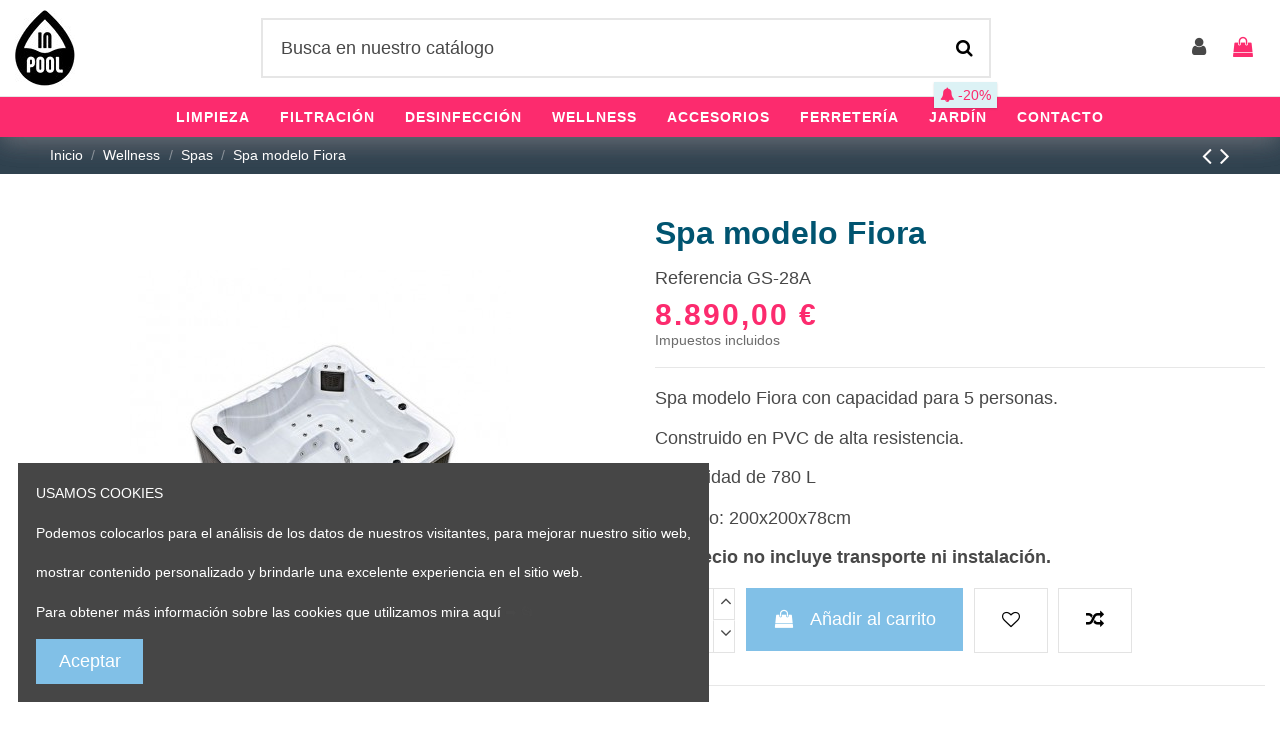

--- FILE ---
content_type: text/html; charset=utf-8
request_url: https://inpoolshop.es/spas/80-spa-modelo-fiora.html
body_size: 23489
content:
<!doctype html>
<html lang="es">

<head>
    
        
  <meta charset="utf-8">


  <meta http-equiv="x-ua-compatible" content="ie=edge">



  <script async src="https://www.googletagmanager.com/gtag/js?id=GTM-WS5V37D"></script>
<script>
  
  window.dataLayer = window.dataLayer || [];
  function gtag(){dataLayer.push(arguments);}
  gtag('js', new Date());

  gtag('config', 'GTM-WS5V37D');
  
</script>
  


  


    <link rel="canonical" href="https://inpoolshop.es/spas/80-spa-modelo-fiora.html">

  <title>Spa Modelo Fiora | Calidad al mejor precio | InPool™</title>
  
    
  
  <meta name="description" content="Descubre este modelo de Spa único, sus prestaciones te sorprenderán ✅➤ Capacidad para 5 personas, 750L, 30 jets | Las mejores marcas de Spas al mejor precio">
  <meta name="keywords" content="">
    
    

  
      



    <meta property="og:type" content="product">
    <meta property="og:url" content="https://inpoolshop.es/spas/80-spa-modelo-fiora.html">
    <meta property="og:title" content="Spa Modelo Fiora | Calidad al mejor precio | InPool™">
    <meta property="og:site_name" content="Inpool Shop">
    <meta property="og:description" content="Descubre este modelo de Spa único, sus prestaciones te sorprenderán ✅➤ Capacidad para 5 personas, 750L, 30 jets | Las mejores marcas de Spas al mejor precio">
    <meta property="og:image" content="https://inpoolshop.es/600-thickbox_default/spa-modelo-fiora.jpg">
    <meta property="og:image:width" content="1100">
    <meta property="og:image:height" content="1422">





      <meta name="viewport" content="width=device-width, initial-scale=1">
  




  <link rel="icon" type="image/vnd.microsoft.icon" href="https://inpoolshop.es/img/favicon.ico?1619085099">
  <link rel="shortcut icon" type="image/x-icon" href="https://inpoolshop.es/img/favicon.ico?1619085099">
    


<script type="application/ld+json">

{
"@context": "https://schema.org",
"@type": "Organization",
"url": "https://inpoolshop.es/",
"name": "Inpool Shop",
"logo": "https://inpoolshop.es/img/indalpool-piscinas-logo-1615805626.jpg",
"@id": "#store-organization"
}

</script>




    <link rel="stylesheet" href="https://inpoolshop.es/themes/warehouse/assets/cache/theme-baa9d0502.css" type="text/css" media="all">




<link rel="preload" as="font"
      href="/themes/warehouse/assets/css/font-awesome/fonts/fontawesome-webfont.woff?v=4.7.0"
      type="font/woff" crossorigin="anonymous">
<link rel="preload" as="font"
      href="/themes/warehouse/assets/css/font-awesome/fonts/fontawesome-webfont.woff2?v=4.7.0"
      type="font/woff2" crossorigin="anonymous">

<link  rel="preload stylesheet"  as="style" href="/themes/warehouse/assets/css/font-awesome/css/font-awesome-preload.css"
       type="text/css" crossorigin="anonymous">





  

  <script>
        var elementorFrontendConfig = {"isEditMode":"","stretchedSectionContainer":"","instagramToken":false,"is_rtl":false};
        var iqitTheme = {"rm_sticky":"0","rm_breakpoint":0,"op_preloader":"0","cart_style":"floating","cart_confirmation":"open","h_layout":"2","f_fixed":"","f_layout":"2","h_absolute":"0","h_sticky":"header","hw_width":"fullwidth","hm_submenu_width":"fullwidth","h_search_type":"full","pl_lazyload":true,"pl_infinity":false,"pl_rollover":true,"pl_crsl_autoplay":false,"pl_slider_ld":4,"pl_slider_d":4,"pl_slider_t":2,"pl_slider_p":1,"pp_thumbs":"bottom","pp_zoom":"inner","pp_image_layout":"carousel","pp_tabs":"tabh","pl_grid_qty":true};
        var iqitcompare = {"nbProducts":0};
        var iqitcountdown_days = "d.";
        var iqitextendedproduct = {"speed":"70"};
        var iqitfdc_from = 190;
        var iqitmegamenu = {"sticky":"false","containerSelector":"#wrapper > .container"};
        var iqitreviews = [];
        var iqitwishlist = {"nbProducts":0};
        var prestashop = {"cart":{"products":[],"totals":{"total":{"type":"total","label":"Total","amount":0,"value":"0,00\u00a0\u20ac"},"total_including_tax":{"type":"total","label":"Total (impuestos incl.)","amount":0,"value":"0,00\u00a0\u20ac"},"total_excluding_tax":{"type":"total","label":"Total (impuestos excl.)","amount":0,"value":"0,00\u00a0\u20ac"}},"subtotals":{"products":{"type":"products","label":"Subtotal","amount":0,"value":"0,00\u00a0\u20ac"},"discounts":null,"shipping":{"type":"shipping","label":"Transporte","amount":0,"value":""},"tax":null},"products_count":0,"summary_string":"0 art\u00edculos","vouchers":{"allowed":1,"added":[]},"discounts":[],"minimalPurchase":0,"minimalPurchaseRequired":""},"currency":{"name":"Euro","iso_code":"EUR","iso_code_num":"978","sign":"\u20ac"},"customer":{"lastname":null,"firstname":null,"email":null,"birthday":null,"newsletter":null,"newsletter_date_add":null,"optin":null,"website":null,"company":null,"siret":null,"ape":null,"is_logged":false,"gender":{"type":null,"name":null},"addresses":[]},"language":{"name":"Espa\u00f1ol (Spanish)","iso_code":"es","locale":"es-ES","language_code":"es","is_rtl":"0","date_format_lite":"d\/m\/Y","date_format_full":"d\/m\/Y H:i:s","id":1},"page":{"title":"","canonical":null,"meta":{"title":"Spa Modelo Fiora | Calidad al mejor precio | InPool\u2122","description":"Descubre este modelo de Spa \u00fanico, sus prestaciones te sorprender\u00e1n \u2705\u27a4 Capacidad para 5 personas, 750L, 30 jets | Las mejores marcas de Spas al mejor precio","keywords":"","robots":"index"},"page_name":"product","body_classes":{"lang-es":true,"lang-rtl":false,"country-ES":true,"currency-EUR":true,"layout-full-width":true,"page-product":true,"tax-display-enabled":true,"product-id-80":true,"product-Spa modelo Fiora":true,"product-id-category-23":true,"product-id-manufacturer-0":true,"product-id-supplier-0":true,"product-available-for-order":true},"admin_notifications":[]},"shop":{"name":"Inpool Shop","logo":"https:\/\/inpoolshop.es\/img\/indalpool-piscinas-logo-1615805626.jpg","stores_icon":"https:\/\/inpoolshop.es\/img\/logo_stores.png","favicon":"https:\/\/inpoolshop.es\/img\/favicon.ico"},"urls":{"base_url":"https:\/\/inpoolshop.es\/","current_url":"https:\/\/inpoolshop.es\/spas\/80-spa-modelo-fiora.html","shop_domain_url":"https:\/\/inpoolshop.es","img_ps_url":"https:\/\/inpoolshop.es\/img\/","img_cat_url":"https:\/\/inpoolshop.es\/img\/c\/","img_lang_url":"https:\/\/inpoolshop.es\/img\/l\/","img_prod_url":"https:\/\/inpoolshop.es\/img\/p\/","img_manu_url":"https:\/\/inpoolshop.es\/img\/m\/","img_sup_url":"https:\/\/inpoolshop.es\/img\/su\/","img_ship_url":"https:\/\/inpoolshop.es\/img\/s\/","img_store_url":"https:\/\/inpoolshop.es\/img\/st\/","img_col_url":"https:\/\/inpoolshop.es\/img\/co\/","img_url":"https:\/\/inpoolshop.es\/themes\/warehouse\/assets\/img\/","css_url":"https:\/\/inpoolshop.es\/themes\/warehouse\/assets\/css\/","js_url":"https:\/\/inpoolshop.es\/themes\/warehouse\/assets\/js\/","pic_url":"https:\/\/inpoolshop.es\/upload\/","pages":{"address":"https:\/\/inpoolshop.es\/direccion","addresses":"https:\/\/inpoolshop.es\/direcciones","authentication":"https:\/\/inpoolshop.es\/iniciar-sesion","cart":"https:\/\/inpoolshop.es\/carrito","category":"https:\/\/inpoolshop.es\/index.php?controller=category","cms":"https:\/\/inpoolshop.es\/index.php?controller=cms","contact":"https:\/\/inpoolshop.es\/contactenos","discount":"https:\/\/inpoolshop.es\/descuento","guest_tracking":"https:\/\/inpoolshop.es\/seguimiento-pedido-invitado","history":"https:\/\/inpoolshop.es\/historial-compra","identity":"https:\/\/inpoolshop.es\/datos-personales","index":"https:\/\/inpoolshop.es\/","my_account":"https:\/\/inpoolshop.es\/mi-cuenta","order_confirmation":"https:\/\/inpoolshop.es\/confirmacion-pedido","order_detail":"https:\/\/inpoolshop.es\/index.php?controller=order-detail","order_follow":"https:\/\/inpoolshop.es\/seguimiento-pedido","order":"https:\/\/inpoolshop.es\/pedido","order_return":"https:\/\/inpoolshop.es\/index.php?controller=order-return","order_slip":"https:\/\/inpoolshop.es\/facturas-abono","pagenotfound":"https:\/\/inpoolshop.es\/pagina-no-encontrada","password":"https:\/\/inpoolshop.es\/recuperar-contrase\u00f1a","pdf_invoice":"https:\/\/inpoolshop.es\/index.php?controller=pdf-invoice","pdf_order_return":"https:\/\/inpoolshop.es\/index.php?controller=pdf-order-return","pdf_order_slip":"https:\/\/inpoolshop.es\/index.php?controller=pdf-order-slip","prices_drop":"https:\/\/inpoolshop.es\/productos-rebajados","product":"https:\/\/inpoolshop.es\/index.php?controller=product","search":"https:\/\/inpoolshop.es\/busqueda","sitemap":"https:\/\/inpoolshop.es\/mapa del sitio","stores":"https:\/\/inpoolshop.es\/tiendas","supplier":"https:\/\/inpoolshop.es\/proveedor","register":"https:\/\/inpoolshop.es\/iniciar-sesion?create_account=1","order_login":"https:\/\/inpoolshop.es\/pedido?login=1"},"alternative_langs":[],"theme_assets":"\/themes\/warehouse\/assets\/","actions":{"logout":"https:\/\/inpoolshop.es\/?mylogout="},"no_picture_image":{"bySize":{"small_default":{"url":"https:\/\/inpoolshop.es\/img\/p\/es-default-small_default.jpg","width":98,"height":127},"cart_default":{"url":"https:\/\/inpoolshop.es\/img\/p\/es-default-cart_default.jpg","width":125,"height":162},"large_default":{"url":"https:\/\/inpoolshop.es\/img\/p\/es-default-large_default.jpg","width":381,"height":492},"home_default":{"url":"https:\/\/inpoolshop.es\/img\/p\/es-default-home_default.jpg","width":436,"height":505},"medium_default":{"url":"https:\/\/inpoolshop.es\/img\/p\/es-default-medium_default.jpg","width":452,"height":584},"thickbox_default":{"url":"https:\/\/inpoolshop.es\/img\/p\/es-default-thickbox_default.jpg","width":1100,"height":1422}},"small":{"url":"https:\/\/inpoolshop.es\/img\/p\/es-default-small_default.jpg","width":98,"height":127},"medium":{"url":"https:\/\/inpoolshop.es\/img\/p\/es-default-home_default.jpg","width":436,"height":505},"large":{"url":"https:\/\/inpoolshop.es\/img\/p\/es-default-thickbox_default.jpg","width":1100,"height":1422},"legend":""}},"configuration":{"display_taxes_label":true,"display_prices_tax_incl":true,"is_catalog":false,"show_prices":true,"opt_in":{"partner":false},"quantity_discount":{"type":"price","label":"Precio unitario"},"voucher_enabled":1,"return_enabled":0},"field_required":[],"breadcrumb":{"links":[{"title":"Inicio","url":"https:\/\/inpoolshop.es\/"},{"title":"Wellness","url":"https:\/\/inpoolshop.es\/wellness-22"},{"title":"Spas","url":"https:\/\/inpoolshop.es\/spas-23"},{"title":"Spa modelo Fiora","url":"https:\/\/inpoolshop.es\/spas\/80-spa-modelo-fiora.html"}],"count":4},"link":{"protocol_link":"https:\/\/","protocol_content":"https:\/\/"},"time":1769624505,"static_token":"4355578b93ba28f39c8b8033571504de","token":"a9e2d1991b8fee27cf252c274105ca35","debug":false};
        var psemailsubscription_subscription = "https:\/\/inpoolshop.es\/module\/ps_emailsubscription\/subscription";
      </script>



  


    
            <meta property="product:pretax_price:amount" content="7347.107438">
        <meta property="product:pretax_price:currency" content="EUR">
        <meta property="product:price:amount" content="8890">
        <meta property="product:price:currency" content="EUR">
                <meta property="product:weight:value" content="200.000000">
        <meta property="product:weight:units" content="kg">
    
    

    </head>

<body id="product" class="lang-es country-es currency-eur layout-full-width page-product tax-display-enabled product-id-80 product-spa-modelo-fiora product-id-category-23 product-id-manufacturer-0 product-id-supplier-0 product-available-for-order body-desktop-header-style-w-2">


    




    


<main id="main-page-content"  >
    
            

    <header id="header" class="desktop-header-style-w-2">
        
            
  <div class="header-banner">
    
  </div>




            <nav class="header-nav">
        <div class="container">
    
        <div class="row justify-content-between">
            <div class="col col-auto col-md left-nav">
                                            <div class="block-iqitlinksmanager block-iqitlinksmanager-2 block-links-inline d-inline-block">
            <ul>
                                                            <li>
                            <a
                                    href="https://inpoolshop.es/content/1-envios"
                                    title="Nuestros términos y condiciones de envío"                                                                >
                                Envíos
                            </a>
                        </li>
                                                                                <li>
                            <a
                                    href="https://inpoolshop.es/content/2-aviso-legal"
                                    title="Aviso legal"                                                                >
                                Aviso legal
                            </a>
                        </li>
                                                                                <li>
                            <a
                                    href="https://inpoolshop.es/content/3-terminos-y-condiciones-de-uso"
                                    title="Nuestros términos y condiciones"                                                                >
                                Términos y condiciones
                            </a>
                        </li>
                                                                                <li>
                            <a
                                    href="https://inpoolshop.es/content/6-politica-de-privacidad"
                                    title="Conoce todos tus derechos y oblicaciones al usar la página de Inpool."                                                                >
                                Política de Privacidad
                            </a>
                        </li>
                                                                                <li>
                            <a
                                    href="https://inpoolshop.es/mapa del sitio"
                                    title="¿Perdido? Encuentre lo que está buscando"                                                                >
                                Mapa del sitio
                            </a>
                        </li>
                                                                                <li>
                            <a
                                    href="https://inpoolshop.es/mi-cuenta"
                                    title=""                                                                >
                                Mi cuenta
                            </a>
                        </li>
                                                </ul>
        </div>
    
            </div>
            <div class="col col-auto center-nav text-center">
                
             </div>
            <div class="col col-auto col-md right-nav text-right">
                <div class="d-inline-block">
    <a href="//inpoolshop.es/module/iqitwishlist/view">
        <i class="fa fa-heart-o fa-fw" aria-hidden="true"></i> Lista de deseos (<span
                id="iqitwishlist-nb"></span>)
    </a>
</div>

             </div>
        </div>

                        </div>
            </nav>
        



<div id="desktop-header" class="desktop-header-style-2">
    
            
<div class="header-top">
    <div id="desktop-header-container" class="container">
        <div class="row align-items-center">
                            <div class="col col-auto col-header-left">
                    <div id="desktop_logo">
                        <a href="https://inpoolshop.es/">
                            <img class="logo img-fluid"
                                 src="https://inpoolshop.es/img/indalpool-piscinas-logo-1615805626.jpg"                                  alt="Inpool Shop">
                        </a>
                    </div>
                    
                </div>
                <div class="col col-header-center">
                                        <!-- Block search module TOP -->

<!-- Block search module TOP -->
<div id="search_widget" class="search-widget" data-search-controller-url="https://inpoolshop.es/module/iqitsearch/searchiqit">
    <form method="get" action="https://inpoolshop.es/module/iqitsearch/searchiqit">
        <div class="input-group">
            <input type="text" name="s" value="" data-all-text="Mostrar todos los resultados"
                   data-blog-text="Entrada en el blog"
                   data-product-text="Producto"
                   data-brands-text="Marca"
                   placeholder="Busca en nuestro catálogo" class="form-control form-search-control" />
            <button type="submit" class="search-btn">
                <i class="fa fa-search"></i>
            </button>
        </div>
    </form>
</div>
<!-- /Block search module TOP -->

<!-- /Block search module TOP -->


                    
                </div>
                        <div class="col col-auto col-header-right">
                <div class="row no-gutters justify-content-end">

                    
                                            <div id="header-user-btn" class="col col-auto header-btn-w header-user-btn-w">
            <a href="https://inpoolshop.es/mi-cuenta"
           title="Ingrese a su cuenta de cliente"
           rel="nofollow" class="header-btn header-user-btn">
            <i class="fa fa-user fa-fw icon" aria-hidden="true"></i>
            <span class="title">Acceder</span>
        </a>
    </div>









                                        

                    

                                            
                                                    <div id="ps-shoppingcart-wrapper" class="col col-auto">
    <div id="ps-shoppingcart"
         class="header-btn-w header-cart-btn-w ps-shoppingcart dropdown">
         <div id="blockcart" class="blockcart cart-preview"
         data-refresh-url="//inpoolshop.es/module/ps_shoppingcart/ajax">
        <a id="cart-toogle" class="cart-toogle header-btn header-cart-btn" data-toggle="dropdown" data-display="static">
            <i class="fa fa-shopping-bag fa-fw icon" aria-hidden="true"><span class="cart-products-count-btn  d-none">0</span></i>
            <span class="info-wrapper">
            <span class="title">Carrito</span>
            <span class="cart-toggle-details">
            <span class="text-faded cart-separator"> / </span>
                            Vacío
                        </span>
            </span>
        </a>
        <div id="_desktop_blockcart-content" class="dropdown-menu-custom dropdown-menu">
    <div id="blockcart-content" class="blockcart-content" >
        <div class="cart-title">
            <span class="modal-title">Tu cesta de la compra</span>
            <button type="button" id="js-cart-close" class="close">
                <span>×</span>
            </button>
            <hr>
        </div>
                    <span class="no-items">No hay ningún item en tu carrito de compra</span>
            </div>
</div> </div>




    </div>
</div>
                                                
                                    </div>
                
            </div>
            <div class="col-12">
                <div class="row">
                    
                </div>
            </div>
        </div>
    </div>
</div>
<div class="container iqit-megamenu-container">	<div id="iqitmegamenu-wrapper" class="iqitmegamenu-wrapper iqitmegamenu-all">
		<div class="container container-iqitmegamenu">
		<div id="iqitmegamenu-horizontal" class="iqitmegamenu  clearfix" role="navigation">

								
				<nav id="cbp-hrmenu" class="cbp-hrmenu cbp-horizontal cbp-hrsub-narrow">
					<ul>
												<li id="cbp-hrmenu-tab-4" class="cbp-hrmenu-tab cbp-hrmenu-tab-4  cbp-has-submeu">
	<a href="https://inpoolshop.es/content/16-limpiafondos-para-piscinas" class="nav-link" >

								<span class="cbp-tab-title">
								LIMPIEZA <i class="fa fa-angle-down cbp-submenu-aindicator"></i></span>
														</a>
														<div class="cbp-hrsub col-12">
								<div class="cbp-hrsub-inner">
									<div class="container iqitmegamenu-submenu-container">
									
																																	




<div class="row menu_row menu-element  first_rows menu-element-id-1">
                

                                                




    <div class="col-3 cbp-menu-column cbp-menu-element menu-element-id-11 ">
        <div class="cbp-menu-column-inner">
                        
                
                
                                                                    <img src="/img/cms/limpiafondos-electrico.jpg" class="img-fluid cbp-banner-image"
                                                               width="589" height="224"  />
                                            
                
            

                                                




<div class="row menu_row menu-element  menu-element-id-12">
                

                                                




    <div class="col-12 cbp-menu-column cbp-menu-element menu-element-id-13 cbp-empty-column">
        <div class="cbp-menu-column-inner">
                        
                                                            <a href="/limpiafondos-electricos-20"
                           class="cbp-column-title nav-link">LIMPIAFONDOS ELÉCTRICOS </a>
                                    
                
            

            
            </div>    </div>
                            
                </div>
                            
            </div>    </div>
                                    




    <div class="col-3 cbp-menu-column cbp-menu-element menu-element-id-3 ">
        <div class="cbp-menu-column-inner">
                        
                
                
                                                                    <img src="/img/cms/limpiador-piscinas-hidraulico.jpg" class="img-fluid cbp-banner-image"
                                                               width="589" height="224"  />
                                            
                
            

                                                




<div class="row menu_row menu-element  menu-element-id-6">
                

                                                




    <div class="col-12 cbp-menu-column cbp-menu-element menu-element-id-7 cbp-empty-column">
        <div class="cbp-menu-column-inner">
                        
                                                            <a href="limpiafondos-hidraulicos-21"
                           class="cbp-column-title nav-link">LIMPIAFONDOS HIDRÁULICOS </a>
                                    
                
            

            
            </div>    </div>
                            
                </div>
                            
            </div>    </div>
                                    




    <div class="col-3 cbp-menu-column cbp-menu-element menu-element-id-2 ">
        <div class="cbp-menu-column-inner">
                        
                
                
                                                                    <img src="/img/cms/limpiafondos.jpg" class="img-fluid cbp-banner-image"
                                                               width="589" height="224"  />
                                            
                
            

                                                




<div class="row menu_row menu-element  menu-element-id-4">
                

                                                




    <div class="col-12 cbp-menu-column cbp-menu-element menu-element-id-5 cbp-empty-column">
        <div class="cbp-menu-column-inner">
                        
                                                            <a href="/limpiafondos-manuales-28"
                           class="cbp-column-title nav-link">LIMPIAFONDOS MANUALES </a>
                                    
                
            

            
            </div>    </div>
                            
                </div>
                            
            </div>    </div>
                                    




    <div class="col-3 cbp-menu-column cbp-menu-element menu-element-id-15 ">
        <div class="cbp-menu-column-inner">
                        
                
                
                                                                    <img src="/img/cms/material-de-limpieza.jpg" class="img-fluid cbp-banner-image"
                                                               width="589" height="224"  />
                                            
                
            

                                                




<div class="row menu_row menu-element  menu-element-id-16">
                

                                                




    <div class="col-12 cbp-menu-column cbp-menu-element menu-element-id-17 cbp-empty-column">
        <div class="cbp-menu-column-inner">
                        
                                                            <a href="/limpieza-de-la-piscina-18"
                           class="cbp-column-title nav-link">MATERIAL DE LIMPIEZA </a>
                                    
                
            

            
            </div>    </div>
                            
                </div>
                            
            </div>    </div>
                            
                </div>
																					
																			</div>
								</div>
							</div>
													</li>
												<li id="cbp-hrmenu-tab-14" class="cbp-hrmenu-tab cbp-hrmenu-tab-14  cbp-has-submeu">
	<a href="https://inpoolshop.es/content/12-depuradoras-y-filtros-para-piscina" class="nav-link" >

								<span class="cbp-tab-title">
								FILTRACIÓN <i class="fa fa-angle-down cbp-submenu-aindicator"></i></span>
														</a>
														<div class="cbp-hrsub col-12">
								<div class="cbp-hrsub-inner">
									<div class="container iqitmegamenu-submenu-container">
									
																																	




<div class="row menu_row menu-element  first_rows menu-element-id-1">
                

                                                




    <div class="col-1 cbp-menu-column cbp-menu-element menu-element-id-17 cbp-empty-column">
        <div class="cbp-menu-column-inner">
                        
                
                
            

            
            </div>    </div>
                                    




    <div class="col-2 cbp-menu-column cbp-menu-element menu-element-id-2 ">
        <div class="cbp-menu-column-inner">
                        
                
                
                                                                    <img src="/img/cms/filtros-para-piscina_1.jpg" class="img-fluid cbp-banner-image"
                                                               width="589" height="224"  />
                                            
                
            

                                                




<div class="row menu_row menu-element  menu-element-id-4">
                

                                                




    <div class="col-12 cbp-menu-column cbp-menu-element menu-element-id-5 cbp-empty-column">
        <div class="cbp-menu-column-inner">
                        
                                                            <a href="/filtros-para-piscinas-16"
                           class="cbp-column-title nav-link">FILTROS PARA PISCINA </a>
                                    
                
            

            
            </div>    </div>
                            
                </div>
                            
            </div>    </div>
                                    




    <div class="col-2 cbp-menu-column cbp-menu-element menu-element-id-3 ">
        <div class="cbp-menu-column-inner">
                        
                
                
                                                                    <img src="/img/cms/filtros-de-arena.jpg" class="img-fluid cbp-banner-image"
                                                               width="589" height="224"  />
                                            
                
            

                                                




<div class="row menu_row menu-element  menu-element-id-6">
                

                                                




    <div class="col-12 cbp-menu-column cbp-menu-element menu-element-id-7 cbp-empty-column">
        <div class="cbp-menu-column-inner">
                        
                                                            <a href="/filtracion-completa-17"
                           class="cbp-column-title nav-link">FILTRACIÓN COMPLETA </a>
                                    
                
            

            
            </div>    </div>
                            
                </div>
                            
            </div>    </div>
                                    




    <div class="col-2 cbp-menu-column cbp-menu-element menu-element-id-8 ">
        <div class="cbp-menu-column-inner">
                        
                
                
                                                                    <img src="/img/cms/bombas-para-piscina.jpg" class="img-fluid cbp-banner-image"
                                                               width="589" height="224"  />
                                            
                
            

                                                




<div class="row menu_row menu-element  menu-element-id-11">
                

                                                




    <div class="col-12 cbp-menu-column cbp-menu-element menu-element-id-12 cbp-empty-column">
        <div class="cbp-menu-column-inner">
                        
                                                            <a href="/bombas-para-piscinas-19"
                           class="cbp-column-title nav-link">BOMBAS PARA PISCINA </a>
                                    
                
            

            
            </div>    </div>
                            
                </div>
                            
            </div>    </div>
                                    




    <div class="col-2 cbp-menu-column cbp-menu-element menu-element-id-9 ">
        <div class="cbp-menu-column-inner">
                        
                
                
                                                                    <img src="/img/cms/valvulas-selectoras.jpg" class="img-fluid cbp-banner-image"
                                                               width="589" height="224"  />
                                            
                
            

                                                




<div class="row menu_row menu-element  menu-element-id-13">
                

                                                




    <div class="col-12 cbp-menu-column cbp-menu-element menu-element-id-14 cbp-empty-column">
        <div class="cbp-menu-column-inner">
                        
                                                            <a href="/valvulas-selectoras--42"
                           class="cbp-column-title nav-link">VÁLVULAS SELECTORAS </a>
                                    
                
            

            
            </div>    </div>
                            
                </div>
                            
            </div>    </div>
                                    




    <div class="col-2 cbp-menu-column cbp-menu-element menu-element-id-10 ">
        <div class="cbp-menu-column-inner">
                        
                
                
                                                                    <img src="/img/cms/cuadros-electricos-para-piscina.jpg" class="img-fluid cbp-banner-image"
                                                               width="589" height="224"  />
                                            
                
            

                                                




<div class="row menu_row menu-element  menu-element-id-15">
                

                                                




    <div class="col-12 cbp-menu-column cbp-menu-element menu-element-id-16 cbp-empty-column">
        <div class="cbp-menu-column-inner">
                        
                                                            <a href="/cuadros-electricos-para-piscinas-43"
                           class="cbp-column-title nav-link">CUADROS ELÉCTRICOS </a>
                                    
                
            

            
            </div>    </div>
                            
                </div>
                            
            </div>    </div>
                                    




    <div class="col-1 cbp-menu-column cbp-menu-element menu-element-id-18 cbp-empty-column">
        <div class="cbp-menu-column-inner">
                        
                
                
            

            
            </div>    </div>
                            
                </div>
																					
																			</div>
								</div>
							</div>
													</li>
												<li id="cbp-hrmenu-tab-15" class="cbp-hrmenu-tab cbp-hrmenu-tab-15  cbp-has-submeu">
	<a href="/content/17-desinfeccion-y-tratamiento-del-agua-de-la-piscina" class="nav-link" >

								<span class="cbp-tab-title">
								DESINFECCIÓN <i class="fa fa-angle-down cbp-submenu-aindicator"></i></span>
														</a>
														<div class="cbp-hrsub col-12">
								<div class="cbp-hrsub-inner">
									<div class="container iqitmegamenu-submenu-container">
									
																																	




<div class="row menu_row menu-element  first_rows menu-element-id-1">
                

                                                




    <div class="col-3 cbp-menu-column cbp-menu-element menu-element-id-2 ">
        <div class="cbp-menu-column-inner">
                        
                
                
                                                                    <img src="/img/cms/medicion-y-dosificacion.jpg" class="img-fluid cbp-banner-image"
                                                               width="589" height="224"  />
                                            
                
            

                                                




<div class="row menu_row menu-element  menu-element-id-7">
                

                                                




    <div class="col-12 cbp-menu-column cbp-menu-element menu-element-id-8 cbp-empty-column">
        <div class="cbp-menu-column-inner">
                        
                                                            <a href="/medicion-y-dosificacion-14"
                           class="cbp-column-title nav-link">MEDICIÓN Y DOSIFICACIÓN </a>
                                    
                
            

            
            </div>    </div>
                            
                </div>
                            
            </div>    </div>
                                    




    <div class="col-3 cbp-menu-column cbp-menu-element menu-element-id-3 ">
        <div class="cbp-menu-column-inner">
                        
                
                
                                                                    <img src="/img/cms/productos-quimicos-para-piscinas.jpg" class="img-fluid cbp-banner-image"
                                                               width="589" height="224"  />
                                            
                
            

                                                




<div class="row menu_row menu-element  menu-element-id-5">
                

                                                




    <div class="col-12 cbp-menu-column cbp-menu-element menu-element-id-6 cbp-empty-column">
        <div class="cbp-menu-column-inner">
                        
                                                            <a href="/content/9-productos-quimicos-para-piscinas"
                           class="cbp-column-title nav-link">PRODUCTOS QUÍMICOS PARA PISCINAS </a>
                                    
                
            

            
            </div>    </div>
                            
                </div>
                            
            </div>    </div>
                                    




    <div class="col-3 cbp-menu-column cbp-menu-element menu-element-id-4 ">
        <div class="cbp-menu-column-inner">
                        
                
                
                                                                    <img src="/img/cms/cloradores-salinos.jpg" class="img-fluid cbp-banner-image"
                                                               width="589" height="224"  />
                                            
                
            

                                                




<div class="row menu_row menu-element  menu-element-id-9">
                

                                                




    <div class="col-12 cbp-menu-column cbp-menu-element menu-element-id-10 cbp-empty-column">
        <div class="cbp-menu-column-inner">
                        
                                                            <a href="/clorador-salino-para-piscinas-40"
                           class="cbp-column-title nav-link">CLORADORES SALINOS </a>
                                    
                
            

            
            </div>    </div>
                            
                </div>
                            
            </div>    </div>
                                    




    <div class="col-3 cbp-menu-column cbp-menu-element menu-element-id-11 ">
        <div class="cbp-menu-column-inner">
                        
                
                
                                                                    <img src="/img/cms/reguladores-de-ph.jpg" class="img-fluid cbp-banner-image"
                                                               width="589" height="224"  />
                                            
                
            

                                                




<div class="row menu_row menu-element  menu-element-id-12">
                

                                                




    <div class="col-12 cbp-menu-column cbp-menu-element menu-element-id-13 cbp-empty-column">
        <div class="cbp-menu-column-inner">
                        
                                                            <a href="/reguladores-de-ph-41"
                           class="cbp-column-title nav-link">REGULADORES DE PH </a>
                                    
                
            

            
            </div>    </div>
                            
                </div>
                            
            </div>    </div>
                            
                </div>
																					
																			</div>
								</div>
							</div>
													</li>
												<li id="cbp-hrmenu-tab-24" class="cbp-hrmenu-tab cbp-hrmenu-tab-24  cbp-has-submeu">
	<a href="/content/14-spa-y-wellness" class="nav-link" >

								<span class="cbp-tab-title">
								WELLNESS <i class="fa fa-angle-down cbp-submenu-aindicator"></i></span>
														</a>
														<div class="cbp-hrsub col-12">
								<div class="cbp-hrsub-inner">
									<div class="container iqitmegamenu-submenu-container">
									
																																	




<div class="row menu_row menu-element  first_rows menu-element-id-1">
                

                                                




    <div class="col-3 cbp-menu-column cbp-menu-element menu-element-id-2 ">
        <div class="cbp-menu-column-inner">
                        
                
                
                                                                    <img src="/img/cms/spas.jpg" class="img-fluid cbp-banner-image"
                                                               width="589" height="224"  />
                                            
                
            

                                                




<div class="row menu_row menu-element  menu-element-id-6">
                

                                                




    <div class="col-12 cbp-menu-column cbp-menu-element menu-element-id-7 cbp-empty-column">
        <div class="cbp-menu-column-inner">
                        
                                                            <a href="/spas-23"
                           class="cbp-column-title nav-link">SPAS </a>
                                    
                
            

            
            </div>    </div>
                            
                </div>
                            
            </div>    </div>
                                    




    <div class="col-3 cbp-menu-column cbp-menu-element menu-element-id-3 ">
        <div class="cbp-menu-column-inner">
                        
                
                
                                                                    <img src="/img/cms/swimspas.jpg" class="img-fluid cbp-banner-image"
                                                               width="589" height="224"  />
                                            
                
            

                                                




<div class="row menu_row menu-element  menu-element-id-8">
                

                                                




    <div class="col-12 cbp-menu-column cbp-menu-element menu-element-id-9 cbp-empty-column">
        <div class="cbp-menu-column-inner">
                        
                                                            <a href="/swimspas-24"
                           class="cbp-column-title nav-link">SWIMSPAS </a>
                                    
                
            

            
            </div>    </div>
                            
                </div>
                            
            </div>    </div>
                                    




    <div class="col-3 cbp-menu-column cbp-menu-element menu-element-id-4 ">
        <div class="cbp-menu-column-inner">
                        
                
                
                                                                    <img src="/img/cms/spa-hinchable.jpg" class="img-fluid cbp-banner-image"
                                                               width="589" height="224"  />
                                            
                
            

                                                




<div class="row menu_row menu-element  menu-element-id-10">
                

                                                




    <div class="col-12 cbp-menu-column cbp-menu-element menu-element-id-11 cbp-empty-column">
        <div class="cbp-menu-column-inner">
                        
                                                            <a href="/spas-hinchables-25"
                           class="cbp-column-title nav-link">SPAS HINCHABLES </a>
                                    
                
            

            
            </div>    </div>
                            
                </div>
                            
            </div>    </div>
                                    




    <div class="col-3 cbp-menu-column cbp-menu-element menu-element-id-5 ">
        <div class="cbp-menu-column-inner">
                        
                
                
                                                                    <img src="/img/cms/accesorios-spa.jpg" class="img-fluid cbp-banner-image"
                                                               width="589" height="224"  />
                                            
                
            

                                                




<div class="row menu_row menu-element  menu-element-id-12">
                

                                                




    <div class="col-12 cbp-menu-column cbp-menu-element menu-element-id-13 cbp-empty-column">
        <div class="cbp-menu-column-inner">
                        
                                                            <a href="accesorios-para-spas-29"
                           class="cbp-column-title nav-link">ACCESORIOS PARA SPAS </a>
                                    
                
            

            
            </div>    </div>
                            
                </div>
                            
            </div>    </div>
                            
                </div>
																					
																			</div>
								</div>
							</div>
													</li>
												<li id="cbp-hrmenu-tab-17" class="cbp-hrmenu-tab cbp-hrmenu-tab-17  cbp-has-submeu">
	<a href="https://inpoolshop.es/content/10-accesorios-para-piscinas" class="nav-link" >

								<span class="cbp-tab-title">
								ACCESORIOS <i class="fa fa-angle-down cbp-submenu-aindicator"></i></span>
														</a>
														<div class="cbp-hrsub col-12">
								<div class="cbp-hrsub-inner">
									<div class="container iqitmegamenu-submenu-container">
									
																																	




<div class="row menu_row menu-element  first_rows menu-element-id-1">
                

                                                




    <div class="col-1 cbp-menu-column cbp-menu-element menu-element-id-2 cbp-empty-column">
        <div class="cbp-menu-column-inner">
                        
                
                
            

            
            </div>    </div>
                                    




    <div class="col-2 cbp-menu-column cbp-menu-element menu-element-id-3 ">
        <div class="cbp-menu-column-inner">
                        
                
                
                                                                    <img src="/img/cms/escaleras-para-piscinas.jpg" class="img-fluid cbp-banner-image"
                                                               width="589" height="224"  />
                                            
                
            

                                                




<div class="row menu_row menu-element  menu-element-id-9">
                

                                                




    <div class="col-12 cbp-menu-column cbp-menu-element menu-element-id-10 cbp-empty-column">
        <div class="cbp-menu-column-inner">
                        
                                                            <a href="/escaleras-para-piscinas-31"
                           class="cbp-column-title nav-link">ESCALERAS PARA PISCINAS </a>
                                    
                
            

            
            </div>    </div>
                            
                </div>
                            
            </div>    </div>
                                    




    <div class="col-2 cbp-menu-column cbp-menu-element menu-element-id-4 ">
        <div class="cbp-menu-column-inner">
                        
                
                
                                                                    <img src="/img/cms/duchas-para-piscina.jpg" class="img-fluid cbp-banner-image"
                                                               width="589" height="224"  />
                                            
                
            

                                                




<div class="row menu_row menu-element  menu-element-id-11">
                

                                                




    <div class="col-12 cbp-menu-column cbp-menu-element menu-element-id-12 cbp-empty-column">
        <div class="cbp-menu-column-inner">
                        
                                                            <a href="/duchas-para-piscinas-33"
                           class="cbp-column-title nav-link">DUCHAS PARA PISCINAS </a>
                                    
                
            

            
            </div>    </div>
                            
                </div>
                            
            </div>    </div>
                                    




    <div class="col-2 cbp-menu-column cbp-menu-element menu-element-id-5 ">
        <div class="cbp-menu-column-inner">
                        
                
                
                                                                    <img src="/img/cms/mangos-y-pertigas-telescopicas.jpg" class="img-fluid cbp-banner-image"
                                                               width="589" height="224"  />
                                            
                
            

                                                




<div class="row menu_row menu-element  menu-element-id-13">
                

                                                




    <div class="col-12 cbp-menu-column cbp-menu-element menu-element-id-14 cbp-empty-column">
        <div class="cbp-menu-column-inner">
                        
                                                            <a href="/mangos-y-pertigas-para-piscinas-34"
                           class="cbp-column-title nav-link">MANGOS Y PÉRTIGAS </a>
                                    
                
            

            
            </div>    </div>
                            
                </div>
                            
            </div>    </div>
                                    




    <div class="col-2 cbp-menu-column cbp-menu-element menu-element-id-6 ">
        <div class="cbp-menu-column-inner">
                        
                
                
                                                                    <img src="/img/cms/vaso-de-la-piscina.jpg" class="img-fluid cbp-banner-image"
                                                               width="589" height="224"  />
                                            
                
            

                                                




<div class="row menu_row menu-element  menu-element-id-15">
                

                                                




    <div class="col-12 cbp-menu-column cbp-menu-element menu-element-id-16 cbp-empty-column">
        <div class="cbp-menu-column-inner">
                        
                                                            <a href="/material-vaso-piscina-44"
                           class="cbp-column-title nav-link">MATERIAL VASO DE LA PISCINA </a>
                                    
                
            

            
            </div>    </div>
                            
                </div>
                            
            </div>    </div>
                                    




    <div class="col-2 cbp-menu-column cbp-menu-element menu-element-id-7 ">
        <div class="cbp-menu-column-inner">
                        
                
                
                                                                    <img src="/img/cms/recambios-para-piscina.jpg" class="img-fluid cbp-banner-image"
                                                               width="589" height="224"  />
                                            
                
            

                                                




<div class="row menu_row menu-element  menu-element-id-17">
                

                                                




    <div class="col-12 cbp-menu-column cbp-menu-element menu-element-id-18 cbp-empty-column">
        <div class="cbp-menu-column-inner">
                        
                                                            <a href="/recambios-para-piscinas-46"
                           class="cbp-column-title nav-link">RECAMBIOS PARA PISCINAS </a>
                                    
                
            

            
            </div>    </div>
                            
                </div>
                            
            </div>    </div>
                                    




    <div class="col-1 cbp-menu-column cbp-menu-element menu-element-id-8 cbp-empty-column">
        <div class="cbp-menu-column-inner">
                        
                
                
            

            
            </div>    </div>
                            
                </div>
																					
																			</div>
								</div>
							</div>
													</li>
												<li id="cbp-hrmenu-tab-26" class="cbp-hrmenu-tab cbp-hrmenu-tab-26 ">
	<a href="https://inpoolshop.es/" class="nav-link" >

								<span class="cbp-tab-title">
								FERRETERÍA</span>
														</a>
													</li>
												<li id="cbp-hrmenu-tab-16" class="cbp-hrmenu-tab cbp-hrmenu-tab-16  cbp-has-submeu">
	<a href="https://inpoolshop.es/jardin-49" class="nav-link" >

								<span class="cbp-tab-title">
								JARDÍN <i class="fa fa-angle-down cbp-submenu-aindicator"></i></span>
								<span class="label cbp-legend cbp-legend-main"> <i class="icon fa fa-bell cbp-legend-icon"></i> -20%
								</span>						</a>
														<div class="cbp-hrsub col-12">
								<div class="cbp-hrsub-inner">
									<div class="container iqitmegamenu-submenu-container">
									
																																	




<div class="row menu_row menu-element  first_rows menu-element-id-2">
                

                                                




    <div class="col-2 cbp-menu-column cbp-menu-element menu-element-id-7 ">
        <div class="cbp-menu-column-inner">
                        
                
                
                                                                    <img src="/img/cms/maquinaria-de-jardineria.jpg" class="img-fluid cbp-banner-image"
                                                               width="425" height="244"  />
                                            
                
            

                                                




<div class="row menu_row menu-element  menu-element-id-18">
                

                                                




    <div class="col-12 cbp-menu-column cbp-menu-element menu-element-id-19 cbp-empty-column">
        <div class="cbp-menu-column-inner">
                        
                                                            <a href="maquinaria-de-jardineria-56"
                           class="cbp-column-title nav-link">MAQUINARIA DE JARDINERÍA </a>
                                    
                
            

            
            </div>    </div>
                            
                </div>
                            
            </div>    </div>
                                    




    <div class="col-2 cbp-menu-column cbp-menu-element menu-element-id-6 ">
        <div class="cbp-menu-column-inner">
                        
                
                
                                                                    <img src="/img/cms/herramientas-de-jardineria.jpg" class="img-fluid cbp-banner-image"
                                                               width="425" height="244"  />
                                            
                
            

                                                




<div class="row menu_row menu-element  menu-element-id-16">
                

                                                




    <div class="col-12 cbp-menu-column cbp-menu-element menu-element-id-17 cbp-empty-column">
        <div class="cbp-menu-column-inner">
                        
                                                            <a href="herramientas-de-jardineria-55"
                           class="cbp-column-title nav-link">HERRAMIENTAS DE JARDINERÍA </a>
                                    
                
            

            
            </div>    </div>
                            
                </div>
                            
            </div>    </div>
                                    




    <div class="col-2 cbp-menu-column cbp-menu-element menu-element-id-4 ">
        <div class="cbp-menu-column-inner">
                        
                
                
                                                                    <img src="/img/cms/accesorios-riego-jardin.jpg" class="img-fluid cbp-banner-image"
                             alt="Aspersor de riego para jardín"                                  width="425" height="244"  />
                                            
                
            

                                                




<div class="row menu_row menu-element  menu-element-id-12">
                

                                                




    <div class="col-12 cbp-menu-column cbp-menu-element menu-element-id-13 cbp-empty-column">
        <div class="cbp-menu-column-inner">
                        
                                                            <a href="riego-54"
                           class="cbp-column-title nav-link">RIEGO DE JARDÍN </a>
                                    
                
            

            
            </div>    </div>
                            
                </div>
                            
            </div>    </div>
                                    




    <div class="col-2 cbp-menu-column cbp-menu-element menu-element-id-8 cbp-empty-column">
        <div class="cbp-menu-column-inner">
                        
                
                
            

            
            </div>    </div>
                                    




    <div class="col-2 cbp-menu-column cbp-menu-element menu-element-id-5 ">
        <div class="cbp-menu-column-inner">
                        
                
                
                                                                    <img src="/img/cms/insecticidas-y-repelentes-de-insectos.jpg" class="img-fluid cbp-banner-image"
                                                               width="425" height="244"  />
                                            
                
            

                                                




<div class="row menu_row menu-element  menu-element-id-14">
                

                                                




    <div class="col-12 cbp-menu-column cbp-menu-element menu-element-id-15 cbp-empty-column">
        <div class="cbp-menu-column-inner">
                        
                                                            <a href="insecticidas-y-antiavispas-52"
                           class="cbp-column-title nav-link">INSECTICIDAS Y ANTIMOSQUITOS </a>
                                    
                
            

            
            </div>    </div>
                            
                </div>
                            
            </div>    </div>
                                    




    <div class="col-2 cbp-menu-column cbp-menu-element menu-element-id-3 ">
        <div class="cbp-menu-column-inner">
                        
                
                
                                                                    <img src="/img/cms/Juguetes-de-exterior-y-jardin.jpg" class="img-fluid cbp-banner-image"
                                                               width="425" height="244"  />
                                            
                
            

                                                




<div class="row menu_row menu-element  menu-element-id-10">
                

                                                




    <div class="col-12 cbp-menu-column cbp-menu-element menu-element-id-11 cbp-empty-column">
        <div class="cbp-menu-column-inner">
                        
                                                            <a href="/juguetes-de-exterior-50"
                           class="cbp-column-title nav-link">JUGUETES DE JARDÍN </a>
                                    
                
            

            
            </div>    </div>
                            
                </div>
                            
            </div>    </div>
                            
                </div>
																					
																			</div>
								</div>
							</div>
													</li>
												<li id="cbp-hrmenu-tab-25" class="cbp-hrmenu-tab cbp-hrmenu-tab-25 ">
	<a href="https://inpoolshop.es/content/13-contacto" class="nav-link" >

								<span class="cbp-tab-title">
								CONTACTO</span>
														</a>
													</li>
											</ul>
				</nav>
		</div>
		</div>
		<div id="sticky-cart-wrapper"></div>
	</div>

<div id="_desktop_iqitmegamenu-mobile">
	<div id="iqitmegamenu-mobile">
		
		<ul>
		



	
	<li><span class="mm-expand"><i class="fa fa-angle-down expand-icon" aria-hidden="true"></i><i class="fa fa-angle-up close-icon" aria-hidden="true"></i></span><a  href="https://inpoolshop.es/" >Inicio</a>
	<ul><li><span class="mm-expand"><i class="fa fa-angle-down expand-icon" aria-hidden="true"></i><i class="fa fa-angle-up close-icon" aria-hidden="true"></i></span><a  href="https://inpoolshop.es/limpiafondos-11" >Limpiafondos</a>
	<ul><li><a  href="https://inpoolshop.es/limpiafondos-electricos-20" >Limpiafondos eléctricos</a></li><li><a  href="https://inpoolshop.es/limpiafondos-hidraulicos-21" >Limpiafondos hidráulicos</a></li><li><a  href="https://inpoolshop.es/limpiafondos-manuales-28" >Limpiafondos manuales</a></li></ul></li><li><span class="mm-expand"><i class="fa fa-angle-down expand-icon" aria-hidden="true"></i><i class="fa fa-angle-up close-icon" aria-hidden="true"></i></span><a  href="https://inpoolshop.es/accesorios-para-piscinas-12" >Accesorios para piscinas</a>
	<ul><li><a  href="https://inpoolshop.es/limpieza-de-la-piscina-18" >Limpieza de la piscina</a></li><li><a  href="https://inpoolshop.es/escaleras-para-piscinas-31" >Escaleras para piscinas</a></li><li><a  href="https://inpoolshop.es/duchas-para-piscinas-33" >Duchas para piscinas</a></li><li><a  href="https://inpoolshop.es/mangos-y-pertigas-para-piscinas-34" >Mangos y pértigas para piscinas</a></li><li><a  href="https://inpoolshop.es/material-vaso-piscina-44" >Material Vaso Piscina</a></li><li><a  href="https://inpoolshop.es/recambios-para-piscinas-46" >Recambios para piscinas</a></li><li><a  href="https://inpoolshop.es/mangueras-de-aspiracion-para-piscinas-51" >Mangueras de aspiración para piscinas</a></li></ul></li><li><span class="mm-expand"><i class="fa fa-angle-down expand-icon" aria-hidden="true"></i><i class="fa fa-angle-up close-icon" aria-hidden="true"></i></span><a  href="https://inpoolshop.es/tratamiento-agua-piscina-13" >Tratamiento agua piscina</a>
	<ul><li><a  href="https://inpoolshop.es/medicion-y-dosificacion-14" >Medición y dosificación</a></li><li><a  href="https://inpoolshop.es/productos-quimicos-para-piscinas-26" >Productos químicos para piscinas</a></li><li><a  href="https://inpoolshop.es/clorador-salino-para-piscinas-40" >Clorador salino para piscinas</a></li><li><a  href="https://inpoolshop.es/reguladores-de-ph-41" >Reguladores de pH</a></li></ul></li><li><span class="mm-expand"><i class="fa fa-angle-down expand-icon" aria-hidden="true"></i><i class="fa fa-angle-up close-icon" aria-hidden="true"></i></span><a  href="https://inpoolshop.es/-depuradoras-y-filtracion-piscina-15" >Depuradoras y Filtración piscina</a>
	<ul><li><a  href="https://inpoolshop.es/filtros-para-piscinas-16" >Filtros para piscinas</a></li><li><a  href="https://inpoolshop.es/filtracion-completa-17" >Filtración completa</a></li><li><a  href="https://inpoolshop.es/bombas-para-piscinas-19" >Bombas para piscinas</a></li><li><a  href="https://inpoolshop.es/valvulas-selectoras--42" >Válvulas selectoras</a></li><li><a  href="https://inpoolshop.es/cuadros-electricos-para-piscinas-43" >Cuadros eléctricos para piscinas</a></li></ul></li><li><span class="mm-expand"><i class="fa fa-angle-down expand-icon" aria-hidden="true"></i><i class="fa fa-angle-up close-icon" aria-hidden="true"></i></span><a  href="https://inpoolshop.es/wellness-22" >Wellness</a>
	<ul><li><a  href="https://inpoolshop.es/spas-23" >Spas</a></li><li><a  href="https://inpoolshop.es/swimspas-24" >Swimspas</a></li><li><a  href="https://inpoolshop.es/spas-hinchables-25" >Spas hinchables</a></li><li><a  href="https://inpoolshop.es/accesorios-para-spas-29" >Accesorios para spas</a></li></ul></li><li><a  href="https://inpoolshop.es/iluminacion-para-piscinas-45" >Iluminación para piscinas</a></li><li><span class="mm-expand"><i class="fa fa-angle-down expand-icon" aria-hidden="true"></i><i class="fa fa-angle-up close-icon" aria-hidden="true"></i></span><a  href="https://inpoolshop.es/jardin-49" >Jardín</a>
	<ul><li><a  href="https://inpoolshop.es/juguetes-de-exterior-50" >Juguetes de Exterior</a></li><li><a  href="https://inpoolshop.es/insecticidas-y-antiavispas-52" >Insecticidas y antiavispas</a></li><li><a  href="https://inpoolshop.es/riego-54" >Riego</a></li><li><a  href="https://inpoolshop.es/herramientas-de-jardineria-55" >Herramientas de Jardinería</a></li><li><a  href="https://inpoolshop.es/maquinaria-de-jardineria-56" >Maquinaria de Jardinería</a></li><li><a  href="https://inpoolshop.es/decoracion-de-jardin-57" >Decoración de jardín</a></li></ul></li></ul></li><li><span class="mm-expand"><i class="fa fa-angle-down expand-icon" aria-hidden="true"></i><i class="fa fa-angle-up close-icon" aria-hidden="true"></i></span><a  href="https://inpoolshop.es/limpiafondos-11" >Limpiafondos</a>
	<ul><li><a  href="https://inpoolshop.es/limpiafondos-electricos-20" >Limpiafondos eléctricos</a></li><li><a  href="https://inpoolshop.es/limpiafondos-hidraulicos-21" >Limpiafondos hidráulicos</a></li><li><a  href="https://inpoolshop.es/limpiafondos-manuales-28" >Limpiafondos manuales</a></li></ul></li><li><span class="mm-expand"><i class="fa fa-angle-down expand-icon" aria-hidden="true"></i><i class="fa fa-angle-up close-icon" aria-hidden="true"></i></span><a  href="https://inpoolshop.es/accesorios-para-piscinas-12" >Accesorios para piscinas</a>
	<ul><li><a  href="https://inpoolshop.es/limpieza-de-la-piscina-18" >Limpieza de la piscina</a></li><li><a  href="https://inpoolshop.es/escaleras-para-piscinas-31" >Escaleras para piscinas</a></li><li><a  href="https://inpoolshop.es/duchas-para-piscinas-33" >Duchas para piscinas</a></li><li><a  href="https://inpoolshop.es/mangos-y-pertigas-para-piscinas-34" >Mangos y pértigas para piscinas</a></li><li><a  href="https://inpoolshop.es/material-vaso-piscina-44" >Material Vaso Piscina</a></li><li><span class="mm-expand"><i class="fa fa-angle-down expand-icon" aria-hidden="true"></i><i class="fa fa-angle-up close-icon" aria-hidden="true"></i></span><a  href="https://inpoolshop.es/recambios-para-piscinas-46" >Recambios para piscinas</a>
	<ul><li><a  href="https://inpoolshop.es/cartuchos-de-recambio-para-filtros-47" >Cartuchos de Recambio para filtros</a></li></ul></li><li><a  href="https://inpoolshop.es/mangueras-de-aspiracion-para-piscinas-51" >Mangueras de aspiración para piscinas</a></li></ul></li><li><a  href="https://inpoolshop.es/limpieza-de-la-piscina-18" >Limpieza de la piscina</a></li><li><span class="mm-expand"><i class="fa fa-angle-down expand-icon" aria-hidden="true"></i><i class="fa fa-angle-up close-icon" aria-hidden="true"></i></span><a  href="https://inpoolshop.es/tratamiento-agua-piscina-13" >Tratamiento agua piscina</a>
	<ul><li><a  href="https://inpoolshop.es/medicion-y-dosificacion-14" >Medición y dosificación</a></li><li><span class="mm-expand"><i class="fa fa-angle-down expand-icon" aria-hidden="true"></i><i class="fa fa-angle-up close-icon" aria-hidden="true"></i></span><a  href="https://inpoolshop.es/productos-quimicos-para-piscinas-26" >Productos químicos para piscinas</a>
	<ul><li><a  href="https://inpoolshop.es/floculantes-y-clarificadores-para-piscinas-27" >Floculantes y clarificadores para Piscinas</a></li><li><a  href="https://inpoolshop.es/antialgas-piscina-35" >Antialgas piscina</a></li><li><a  href="https://inpoolshop.es/cloro-para-piscinas-36" >Cloro para piscinas</a></li><li><a  href="https://inpoolshop.es/reguladores-ph-piscina-37" >Reguladores pH piscina</a></li><li><a  href="https://inpoolshop.es/invernador-piscinas-38" >Invernador piscinas</a></li><li><a  href="https://inpoolshop.es/bromo-para-piscinas-39" >Bromo para piscinas</a></li><li><a  href="https://inpoolshop.es/-limpiadores-y-desincrustantes-53" >Limpiadores  y Desincrustantes</a></li></ul></li><li><a  href="https://inpoolshop.es/clorador-salino-para-piscinas-40" >Clorador salino para piscinas</a></li><li><a  href="https://inpoolshop.es/reguladores-de-ph-41" >Reguladores de pH</a></li></ul></li><li><a  href="https://inpoolshop.es/medicion-y-dosificacion-14" >Medición y dosificación</a></li><li><span class="mm-expand"><i class="fa fa-angle-down expand-icon" aria-hidden="true"></i><i class="fa fa-angle-up close-icon" aria-hidden="true"></i></span><a  href="https://inpoolshop.es/-depuradoras-y-filtracion-piscina-15" >Depuradoras y Filtración piscina</a>
	<ul><li><a  href="https://inpoolshop.es/filtros-para-piscinas-16" >Filtros para piscinas</a></li><li><a  href="https://inpoolshop.es/filtracion-completa-17" >Filtración completa</a></li><li><a  href="https://inpoolshop.es/bombas-para-piscinas-19" >Bombas para piscinas</a></li><li><a  href="https://inpoolshop.es/valvulas-selectoras--42" >Válvulas selectoras</a></li><li><a  href="https://inpoolshop.es/cuadros-electricos-para-piscinas-43" >Cuadros eléctricos para piscinas</a></li></ul></li><li><a  href="https://inpoolshop.es/filtros-para-piscinas-16" >Filtros para piscinas</a></li><li><a  href="https://inpoolshop.es/filtracion-completa-17" >Filtración completa</a></li>
		</ul>
		
	</div>
</div>
</div>


    </div>



    <div id="mobile-header" class="mobile-header-style-1">
                    <div id="mobile-header-sticky">
    <div class="container">
        <div class="mobile-main-bar">
            <div class="row no-gutters align-items-center row-mobile-header">
                <div class="col col-auto col-mobile-btn col-mobile-btn-menu col-mobile-menu-push">
                    <a class="m-nav-btn" data-toggle="dropdown" data-display="static"><i class="fa fa-bars" aria-hidden="true"></i>
                        <span>Menú</span></a>
                    <div id="mobile_menu_click_overlay"></div>
                    <div id="_mobile_iqitmegamenu-mobile" class="dropdown-menu-custom dropdown-menu"></div>
                </div>
                <div id="mobile-btn-search" class="col col-auto col-mobile-btn col-mobile-btn-search">
                    <a class="m-nav-btn" data-toggle="dropdown" data-display="static"><i class="fa fa-search" aria-hidden="true"></i>
                        <span>Buscar</span></a>
                    <div id="search-widget-mobile" class="dropdown-content dropdown-menu dropdown-mobile search-widget">
                        
                                                    
<!-- Block search module TOP -->
<form method="get" action="https://inpoolshop.es/module/iqitsearch/searchiqit">
    <div class="input-group">
        <input type="text" name="s" value=""
               placeholder="Buscar"
               data-all-text="Mostrar todos los resultados"
               data-blog-text="Entrada en el blog"
               data-product-text="Producto"
               data-brands-text="Marca"
               class="form-control form-search-control">
        <button type="submit" class="search-btn">
            <i class="fa fa-search"></i>
        </button>
    </div>
</form>
<!-- /Block search module TOP -->

                                                
                    </div>
                </div>
                <div class="col col-mobile-logo text-center">
                    <a href="https://inpoolshop.es/">
                        <img class="logo img-fluid"
                             src="https://inpoolshop.es/img/indalpool-piscinas-logo-1615805626.jpg"                              alt="Inpool Shop">
                    </a>
                </div>
                <div class="col col-auto col-mobile-btn col-mobile-btn-account">
                    <a href="https://inpoolshop.es/mi-cuenta" class="m-nav-btn"><i class="fa fa-user" aria-hidden="true"></i>
                        <span>
                            
                                                            Acceder
                                                        
                        </span></a>
                </div>
                
                                <div class="col col-auto col-mobile-btn col-mobile-btn-cart ps-shoppingcart dropdown">
                    <div id="mobile-cart-wrapper">
                    <a id="mobile-cart-toogle"  class="m-nav-btn" data-toggle="dropdown" data-display="static"><i class="fa fa-shopping-bag mobile-bag-icon" aria-hidden="true"><span id="mobile-cart-products-count" class="cart-products-count cart-products-count-btn">
                                
                                                                    0
                                                                
                            </span></i>
                        <span>Carrito</span></a>
                    <div id="_mobile_blockcart-content" class="dropdown-menu-custom dropdown-menu"></div>
                    </div>
                </div>
                            </div>
        </div>
    </div>
</div>            </div>



        
    </header>
    

    <section id="wrapper">
        
        

<nav data-depth="4" class="breadcrumb">
            <div class="container">
                <div class="row align-items-center">
                <div class="col">
                    <ol itemscope itemtype="https://schema.org/BreadcrumbList">
                        
                            


                                 
                                                                            <li itemprop="itemListElement" itemscope itemtype="https://schema.org/ListItem">
                                            <a itemprop="item" href="https://inpoolshop.es/"><span itemprop="name">Inicio</span></a>
                                            <meta itemprop="position" content="1">
                                        </li>
                                                                    

                            


                                 
                                                                            <li itemprop="itemListElement" itemscope itemtype="https://schema.org/ListItem">
                                            <a itemprop="item" href="https://inpoolshop.es/wellness-22"><span itemprop="name">Wellness</span></a>
                                            <meta itemprop="position" content="2">
                                        </li>
                                                                    

                            


                                 
                                                                            <li itemprop="itemListElement" itemscope itemtype="https://schema.org/ListItem">
                                            <a itemprop="item" href="https://inpoolshop.es/spas-23"><span itemprop="name">Spas</span></a>
                                            <meta itemprop="position" content="3">
                                        </li>
                                                                    

                            


                                 
                                                                            <li>
                                            <span>Spa modelo Fiora</span>
                                        </li>
                                                                    

                                                    
                    </ol>
                </div>
                <div class="col col-auto"> <div id="iqitproductsnav">
            <a href="https://inpoolshop.es/spas/99-spa-modelo-rossa.html" title="Producto anterior">
           <i class="fa fa-angle-left" aria-hidden="true"></i>        </a>
                <a href="https://inpoolshop.es/spas/84-spa-modelo-toscana.html" title="Siguiente producto">
             <i class="fa fa-angle-right" aria-hidden="true"></i>        </a>
    </div>


</div>
            </div>
                    </div>
        </nav>


        <div id="inner-wrapper" class="container">
            
            
                
<aside id="notifications">
    
    
    
    </aside>
            

            

                
    <div id="content-wrapper">
        
        
    <section id="main" itemscope itemtype="https://schema.org/Product">
        <div id="product-preloader"><i class="fa fa-circle-o-notch fa-spin"></i></div>
        <div id="main-product-wrapper" class="product-container">
        <meta itemprop="url" content="https://inpoolshop.es/spas/80-spa-modelo-fiora.html">

        
        
                    <meta itemprop="identifier_exists" content="no">
        

        <div class="row product-info-row">
            <div class="col-md-6 col-product-image">
                
                        

                            
                                    <div class="images-container images-container-bottom">
                    
    <div class="product-cover">

        

    <ul class="product-flags">
            </ul>


        <div id="product-images-large" class="product-images-large swiper-container">
            <div class="swiper-wrapper">
                                                            <div class="product-lmage-large swiper-slide">
                            <div class="easyzoom easyzoom-product">
                                <a href="https://inpoolshop.es/600-thickbox_default/spa-modelo-fiora.jpg" class="js-easyzoom-trigger" rel="nofollow"></a>
                            </div>
                            <a class="expander" data-toggle="modal" data-target="#product-modal"><span><i class="fa fa-expand" aria-hidden="true"></i></span></a>                            <img
                                    data-src="https://inpoolshop.es/600-large_default/spa-modelo-fiora.jpg"
                                    data-image-large-src="https://inpoolshop.es/600-thickbox_default/spa-modelo-fiora.jpg"
                                    alt="Spa de hidromasaje modelo Fiora"
                                    title="Spa de hidromasaje modelo Fiora"
                                    itemprop="image"
                                    content="https://inpoolshop.es/600-large_default/spa-modelo-fiora.jpg"
                                    width="381"
                                    height="492"
                                    src="data:image/svg+xml,%3Csvg xmlns='http://www.w3.org/2000/svg' viewBox='0 0 381 492'%3E%3C/svg%3E"
                                    class="img-fluid swiper-lazy"
                            >
                        </div>
                                            <div class="product-lmage-large swiper-slide">
                            <div class="easyzoom easyzoom-product">
                                <a href="https://inpoolshop.es/601-thickbox_default/spa-modelo-fiora.jpg" class="js-easyzoom-trigger" rel="nofollow"></a>
                            </div>
                            <a class="expander" data-toggle="modal" data-target="#product-modal"><span><i class="fa fa-expand" aria-hidden="true"></i></span></a>                            <img
                                    data-src="https://inpoolshop.es/601-large_default/spa-modelo-fiora.jpg"
                                    data-image-large-src="https://inpoolshop.es/601-thickbox_default/spa-modelo-fiora.jpg"
                                    alt="Spa de hidromasaje modelo Fiora"
                                    title="Spa de hidromasaje modelo Fiora"
                                    itemprop="image"
                                    content="https://inpoolshop.es/601-large_default/spa-modelo-fiora.jpg"
                                    width="381"
                                    height="492"
                                    src="data:image/svg+xml,%3Csvg xmlns='http://www.w3.org/2000/svg' viewBox='0 0 381 492'%3E%3C/svg%3E"
                                    class="img-fluid swiper-lazy"
                            >
                        </div>
                                            <div class="product-lmage-large swiper-slide">
                            <div class="easyzoom easyzoom-product">
                                <a href="https://inpoolshop.es/292-thickbox_default/spa-modelo-fiora.jpg" class="js-easyzoom-trigger" rel="nofollow"></a>
                            </div>
                            <a class="expander" data-toggle="modal" data-target="#product-modal"><span><i class="fa fa-expand" aria-hidden="true"></i></span></a>                            <img
                                    data-src="https://inpoolshop.es/292-large_default/spa-modelo-fiora.jpg"
                                    data-image-large-src="https://inpoolshop.es/292-thickbox_default/spa-modelo-fiora.jpg"
                                    alt="Sistema de iluminación por led del Spa modelo Fiora"
                                    title="Sistema de iluminación por led del Spa modelo Fiora"
                                    itemprop="image"
                                    content="https://inpoolshop.es/292-large_default/spa-modelo-fiora.jpg"
                                    width="381"
                                    height="492"
                                    src="data:image/svg+xml,%3Csvg xmlns='http://www.w3.org/2000/svg' viewBox='0 0 381 492'%3E%3C/svg%3E"
                                    class="img-fluid swiper-lazy"
                            >
                        </div>
                                            <div class="product-lmage-large swiper-slide">
                            <div class="easyzoom easyzoom-product">
                                <a href="https://inpoolshop.es/293-thickbox_default/spa-modelo-fiora.jpg" class="js-easyzoom-trigger" rel="nofollow"></a>
                            </div>
                            <a class="expander" data-toggle="modal" data-target="#product-modal"><span><i class="fa fa-expand" aria-hidden="true"></i></span></a>                            <img
                                    data-src="https://inpoolshop.es/293-large_default/spa-modelo-fiora.jpg"
                                    data-image-large-src="https://inpoolshop.es/293-thickbox_default/spa-modelo-fiora.jpg"
                                    alt="Detalle hidromasaje spa prefabricado modelo Fiora"
                                    title="Detalle hidromasaje spa prefabricado modelo Fiora"
                                    itemprop="image"
                                    content="https://inpoolshop.es/293-large_default/spa-modelo-fiora.jpg"
                                    width="381"
                                    height="492"
                                    src="data:image/svg+xml,%3Csvg xmlns='http://www.w3.org/2000/svg' viewBox='0 0 381 492'%3E%3C/svg%3E"
                                    class="img-fluid swiper-lazy"
                            >
                        </div>
                                                </div>
            <div class="swiper-button-prev swiper-button-inner-prev swiper-button-arrow"></div>
            <div class="swiper-button-next swiper-button-inner-next swiper-button-arrow"></div>
        </div>
    </div>

            

        <div class="js-qv-mask mask">
        <div id="product-images-thumbs" class="product-images js-qv-product-images swiper-container">
            <div class="swiper-wrapper">
                           <div class="swiper-slide"> <div class="thumb-container">
                    <img
                            class="thumb js-thumb  selected img-fluid swiper-lazy"
                            data-image-medium-src="https://inpoolshop.es/600-medium_default/spa-modelo-fiora.jpg"
                            data-image-large-src="https://inpoolshop.es/600-thickbox_default/spa-modelo-fiora.jpg"
                            src="data:image/svg+xml,%3Csvg xmlns='http://www.w3.org/2000/svg' viewBox='0 0 452 584'%3E%3C/svg%3E"
                            data-src="https://inpoolshop.es/600-medium_default/spa-modelo-fiora.jpg"
                            alt="Spa de hidromasaje modelo Fiora"
                            title="Spa de hidromasaje modelo Fiora"
                            width="452"
                            height="584"
                            itemprop="image swiper-lazy"
                    >
                </div> </div>
                           <div class="swiper-slide"> <div class="thumb-container">
                    <img
                            class="thumb js-thumb img-fluid swiper-lazy"
                            data-image-medium-src="https://inpoolshop.es/601-medium_default/spa-modelo-fiora.jpg"
                            data-image-large-src="https://inpoolshop.es/601-thickbox_default/spa-modelo-fiora.jpg"
                            src="data:image/svg+xml,%3Csvg xmlns='http://www.w3.org/2000/svg' viewBox='0 0 452 584'%3E%3C/svg%3E"
                            data-src="https://inpoolshop.es/601-medium_default/spa-modelo-fiora.jpg"
                            alt="Spa de hidromasaje modelo Fiora"
                            title="Spa de hidromasaje modelo Fiora"
                            width="452"
                            height="584"
                            itemprop="image swiper-lazy"
                    >
                </div> </div>
                           <div class="swiper-slide"> <div class="thumb-container">
                    <img
                            class="thumb js-thumb img-fluid swiper-lazy"
                            data-image-medium-src="https://inpoolshop.es/292-medium_default/spa-modelo-fiora.jpg"
                            data-image-large-src="https://inpoolshop.es/292-thickbox_default/spa-modelo-fiora.jpg"
                            src="data:image/svg+xml,%3Csvg xmlns='http://www.w3.org/2000/svg' viewBox='0 0 452 584'%3E%3C/svg%3E"
                            data-src="https://inpoolshop.es/292-medium_default/spa-modelo-fiora.jpg"
                            alt="Sistema de iluminación por led del Spa modelo Fiora"
                            title="Sistema de iluminación por led del Spa modelo Fiora"
                            width="452"
                            height="584"
                            itemprop="image swiper-lazy"
                    >
                </div> </div>
                           <div class="swiper-slide"> <div class="thumb-container">
                    <img
                            class="thumb js-thumb img-fluid swiper-lazy"
                            data-image-medium-src="https://inpoolshop.es/293-medium_default/spa-modelo-fiora.jpg"
                            data-image-large-src="https://inpoolshop.es/293-thickbox_default/spa-modelo-fiora.jpg"
                            src="data:image/svg+xml,%3Csvg xmlns='http://www.w3.org/2000/svg' viewBox='0 0 452 584'%3E%3C/svg%3E"
                            data-src="https://inpoolshop.es/293-medium_default/spa-modelo-fiora.jpg"
                            alt="Detalle hidromasaje spa prefabricado modelo Fiora"
                            title="Detalle hidromasaje spa prefabricado modelo Fiora"
                            width="452"
                            height="584"
                            itemprop="image swiper-lazy"
                    >
                </div> </div>
                        </div>
            <div class="swiper-button-prev swiper-button-inner-prev swiper-button-arrow"></div>
            <div class="swiper-button-next swiper-button-inner-next swiper-button-arrow"></div>
        </div>
    </div>
    
            </div>




                            

                            
                                <div class="after-cover-tumbnails text-center">






</div>
                            

                            
                                <div class="after-cover-tumbnails2 mt-4"></div>
                            
                        
                
            </div>

            <div class="col-md-6 col-product-info">
                <div id="col-product-info">
                
                    <div class="product_header_container clearfix">

                        
                                                    

                        
                        <h1 class="h1 page-title" itemprop="name"><span>Spa modelo Fiora</span></h1>
                    
                        
                                                                                

                        
                            



                        

                                                    
                                


    <div class="product-prices">

        
                                        <div class="product-reference">
                    <label class="label">Referencia </label>
                    <span itemprop="sku">GS-28A</span>
                </div>
                                







                            
                            
        

        
            <div class=""
                 itemprop="offers"
                 itemscope
                 itemtype="https://schema.org/Offer"
            >

                                    <link itemprop="availability" href="https://schema.org/InStock"/>
                                <meta itemprop="priceCurrency" content="EUR">
                <meta itemprop="url" content="https://inpoolshop.es/spas/80-spa-modelo-fiora.html">


                <div>
                    <span class="current-price"><span itemprop="price" class="product-price" content="8890">8.890,00 €</span></span>
                                    </div>

                
                                    
            </div>
        

        
                    

        
                    

        
                    

        

        <div class="tax-shipping-delivery-label text-muted">
                            Impuestos incluidos
                        
            
                                                </div>
        
            </div>






                            
                                            </div>
                

                <div class="product-information">
                    
                        <div id="product-description-short-80"
                             itemprop="description" class="rte-content product-description"><p>Spa modelo Fiora con capacidad para 5 personas.</p>
<p>Construido en PVC de alta resistencia.</p>
<p>Capacidad de 780 L<span style="font-size:14px;"><br /></span></p>
<p>Tamaño: 200x200x78cm</p>
<p><strong>*El precio no incluye transporte ni instalación. </strong></p></div>
                    

                    
                    <div class="product-actions">
                        
                            <form action="https://inpoolshop.es/carrito" method="post" id="add-to-cart-or-refresh">
                                <input type="hidden" name="token" value="4355578b93ba28f39c8b8033571504de">
                                <input type="hidden" name="id_product" value="80"
                                       id="product_page_product_id">
                                <input type="hidden" name="id_customization" value="0"
                                       id="product_customization_id">

                                
                                    
                                    <div class="product-variants">
    </div>




                                

                                
                                                                    

                                
                                
                                    <div class="product-add-to-cart pt-3">

            
            <div class="row extra-small-gutters product-quantity ">
                <div class="col col-12 col-sm-auto col-add-qty">
                    <div class="qty ">
                        <input
                                type="number"
                                name="qty"
                                id="quantity_wanted"
                                value="1"
                                class="input-group "
                                min="1"
                        >
                    </div>
                </div>
                <div class="col col-12 col-sm-auto col-add-btn ">
                    <div class="add">
                        <button
                                class="btn btn-primary btn-lg add-to-cart"
                                data-button-action="add-to-cart"
                                type="submit"
                                                        >
                            <i class="fa fa-shopping-bag fa-fw bag-icon" aria-hidden="true"></i>
                            <i class="fa fa-circle-o-notch fa-spin fa-fw spinner-icon" aria-hidden="true"></i>
                            Añadir al carrito
                        </button>

                    </div>
                </div>
                    <div class="col col-sm-auto col-add-wishlist">
        <button type="button" data-toggle="tooltip" data-placement="top"  title="Añadir a la lista de deseos"
           class="btn btn-secondary btn-lg btn-iconic btn-iqitwishlist-add js-iqitwishlist-add" data-animation="false" id="iqit-wishlist-product-btn"
           data-id-product="80"
           data-id-product-attribute="0"
           data-url="//inpoolshop.es/module/iqitwishlist/actions">
            <i class="fa fa-heart-o not-added" aria-hidden="true"></i> <i class="fa fa-heart added"
                                                                          aria-hidden="true"></i>
        </button>
    </div>
    <div class="col col-sm-auto col-add-compare">
        <button type="button" data-toggle="tooltip" data-placement="top" title="Añadir para comparar"
           class="btn btn-secondary btn-lg btn-iconic btn-iqitcompare-add js-iqitcompare-add" data-animation="false" id="iqit-compare-product-btn"
           data-id-product="80"
           data-url="//inpoolshop.es/module/iqitcompare/actions">
            <i class="fa fa-random not-added" aria-hidden="true"></i><i class="fa fa-check added"
                                                                        aria-hidden="true"></i>
        </button>
    </div>

            </div>
            
        

        
            <p class="product-minimal-quantity">
                            </p>
        
    
</div>
                                

                                
                                    <section class="product-discounts mb-3">
</section>

                                

                                
                            </form>
                            
                                <div class="product-additional-info">
  
</div>
                            
                        

                        
                            <div class="additional_button">
    

</div>
    <script type="text/javascript" src="//s7.addthis.com/js/300/addthis_widget.js#pubid=ra-50d44b832bee7204"></script>

                        

                        
                    </div>
                </div>
                </div>
            </div>

            
        </div>
                                    

    <div class="tabs product-tabs">
    <a name="products-tab-anchor" id="products-tab-anchor"> &nbsp;</a>
        <ul id="product-infos-tabs" class="nav nav-tabs">
                                        
                                            
                <li class="nav-item">
                    <a class="nav-link active" data-toggle="tab"
                       href="#description">
                        Descripción
                    </a>
                </li>
                        <li class="nav-item" id="product-details-tab-nav">
                <a class="nav-link" data-toggle="tab"
                   href="#product-details-tab">
                    Detalles del producto
                </a>
            </li>
            
            
            
                            <li class="nav-item">
                    <a class="nav-link" data-toggle="tab"
                       href="#extra-0"  id="nav-link-iqit-reviews-tab" class="nav-link-" data-iqitextra="nav-link-iqit-reviews-tab"> <span class="iqitreviews-title float-left">Reseñas</span> <span class="iqitreviews-nb">(0)</span></a>
                </li>
                    </ul>


        <div id="product-infos-tabs-content"  class="tab-content">
                        <div class="tab-pane in active" id="description">
                
                    <div class="product-description">
                        <div class="rte-content"><p><span style="font-size:14px;">El Modelo <strong>Fiora</strong> es un Spa con capacidad para  5 personas. Este Spas ha sido especialmente diseñado para todos aquellos que buscan disfrutar del descanso y de momentos de relajación intensos. Este spa cuenta con unas prestaciones notables y un precio más que asequible. Su diseño minimalista hace de este modelo uno de los más apreciados por todo tipo de usuarios y es idóneo para instalarse tanto en jardines como en terrazas. <br /></span></p>
<h2>PVC de alta resistencia</h2>
<p><span style="font-size:14px;">El modelo de spa Fiora está diseñado para durar, su PVC de alta resitencia está preparado para aguantar condiciones climatológicas de todo tipo, tanto condiciones de frío como calor. Además, existe la posibilidad de elegir dos colores: blanco o marrón.<br /></span></p>
<h2>Potencia de hidromasaje</h2>
<p><span style="font-size:14px;">Este equipo cuenta  con 30 jets de hidroterapia divididos de forma homogenea por toda la superficie, garantizando así un masajeado regular por todo el cuerpo. El equipo cuenta con una bomba de agua </span><span style="font-size:14px;"><em>Whirlpool pump</em> de 2CV de potencia que ofrece una presión adecuada en el sistema de hidromasaje. Esta presión es completamente regulable, mediante las válvulas incluidas en el kit. También, el modelo de Spa Fiora cuenta con una válvula reguladora de caudal que permite distribuir el agua entre los asientos.</span></p>
<h2>Consumo de energía</h2>
<div class="wpb_text_column wpb_content_element">
<div class="wpb_wrapper">
<p><span style="font-size:14px;">El spa Fiora ofrece un rendimiento energético óptimo, siendo el consumo máxido de 4500 W. En cuanto al consumo diario para conseguir una calentamiento óptimo del agua es extremadamente eficiente, en parte por lo reducido del caudal y en parte por la tecnología ECO creada por la marca Goccia. <br /></span></p>
</div>
</div>
<p></p></div>
                                                    
                                            </div>
                
            </div>
                        <div class="tab-pane "
                 id="product-details-tab"
            >

                
                    <div id="product-details" data-product="{&quot;id_shop_default&quot;:&quot;1&quot;,&quot;id_manufacturer&quot;:&quot;0&quot;,&quot;id_supplier&quot;:&quot;0&quot;,&quot;reference&quot;:&quot;GS-28A&quot;,&quot;is_virtual&quot;:&quot;0&quot;,&quot;delivery_in_stock&quot;:&quot;&quot;,&quot;delivery_out_stock&quot;:&quot;&quot;,&quot;id_category_default&quot;:&quot;23&quot;,&quot;on_sale&quot;:&quot;0&quot;,&quot;online_only&quot;:&quot;0&quot;,&quot;ecotax&quot;:0,&quot;minimal_quantity&quot;:&quot;1&quot;,&quot;low_stock_threshold&quot;:null,&quot;low_stock_alert&quot;:&quot;0&quot;,&quot;price&quot;:&quot;8.890,00\u00a0\u20ac&quot;,&quot;unity&quot;:&quot;&quot;,&quot;unit_price_ratio&quot;:&quot;0.000000&quot;,&quot;additional_shipping_cost&quot;:&quot;0.000000&quot;,&quot;customizable&quot;:&quot;0&quot;,&quot;text_fields&quot;:&quot;0&quot;,&quot;uploadable_files&quot;:&quot;0&quot;,&quot;redirect_type&quot;:&quot;301-category&quot;,&quot;id_type_redirected&quot;:&quot;0&quot;,&quot;available_for_order&quot;:&quot;1&quot;,&quot;available_date&quot;:&quot;0000-00-00&quot;,&quot;show_condition&quot;:&quot;0&quot;,&quot;condition&quot;:&quot;new&quot;,&quot;show_price&quot;:&quot;1&quot;,&quot;indexed&quot;:&quot;1&quot;,&quot;visibility&quot;:&quot;both&quot;,&quot;cache_default_attribute&quot;:&quot;0&quot;,&quot;advanced_stock_management&quot;:&quot;0&quot;,&quot;date_add&quot;:&quot;2020-12-15 12:10:10&quot;,&quot;date_upd&quot;:&quot;2025-09-03 16:51:35&quot;,&quot;pack_stock_type&quot;:&quot;3&quot;,&quot;meta_description&quot;:&quot;Descubre este modelo de Spa \u00fanico, sus prestaciones te sorprender\u00e1n \u2705\u27a4 Capacidad para 5 personas, 750L, 30 jets | Las mejores marcas de Spas al mejor precio&quot;,&quot;meta_keywords&quot;:&quot;&quot;,&quot;meta_title&quot;:&quot;Spa Modelo Fiora | Calidad al mejor precio | InPool\u2122&quot;,&quot;link_rewrite&quot;:&quot;spa-modelo-fiora&quot;,&quot;name&quot;:&quot;Spa modelo Fiora&quot;,&quot;description&quot;:&quot;&lt;p&gt;&lt;span style=\&quot;font-size:14px;\&quot;&gt;El Modelo &lt;strong&gt;Fiora&lt;\/strong&gt; es un Spa con capacidad para\u00a0 5 personas. Este Spas ha sido especialmente dise\u00f1ado para todos aquellos que buscan disfrutar del descanso y de momentos de relajaci\u00f3n intensos. Este spa cuenta con unas prestaciones notables y un precio m\u00e1s que asequible. Su dise\u00f1o minimalista hace de este modelo uno de los m\u00e1s apreciados por todo tipo de usuarios y es id\u00f3neo para instalarse tanto en jardines como en terrazas. &lt;br \/&gt;&lt;\/span&gt;&lt;\/p&gt;\n&lt;h2&gt;PVC de alta resistencia&lt;\/h2&gt;\n&lt;p&gt;&lt;span style=\&quot;font-size:14px;\&quot;&gt;El modelo de spa Fiora est\u00e1 dise\u00f1ado para durar, su PVC de alta resitencia est\u00e1 preparado para aguantar condiciones climatol\u00f3gicas de todo tipo, tanto condiciones de fr\u00edo como calor. Adem\u00e1s, existe la posibilidad de elegir dos colores: blanco o marr\u00f3n.&lt;br \/&gt;&lt;\/span&gt;&lt;\/p&gt;\n&lt;h2&gt;Potencia de hidromasaje&lt;\/h2&gt;\n&lt;p&gt;&lt;span style=\&quot;font-size:14px;\&quot;&gt;Este equipo cuenta\u00a0 con 30 jets de hidroterapia divididos de forma homogenea por toda la superficie, garantizando as\u00ed un masajeado regular por todo el cuerpo. El equipo cuenta con una bomba de agua &lt;\/span&gt;&lt;span style=\&quot;font-size:14px;\&quot;&gt;&lt;em&gt;Whirlpool pump&lt;\/em&gt; de 2CV de potencia que ofrece una presi\u00f3n adecuada en el sistema de hidromasaje. Esta presi\u00f3n es completamente regulable, mediante las v\u00e1lvulas incluidas en el kit. Tambi\u00e9n, el modelo de Spa Fiora cuenta con una v\u00e1lvula reguladora de caudal que permite distribuir el agua entre los asientos.&lt;\/span&gt;&lt;\/p&gt;\n&lt;h2&gt;Consumo de energ\u00eda&lt;\/h2&gt;\n&lt;div class=\&quot;wpb_text_column wpb_content_element\&quot;&gt;\n&lt;div class=\&quot;wpb_wrapper\&quot;&gt;\n&lt;p&gt;&lt;span style=\&quot;font-size:14px;\&quot;&gt;El spa Fiora ofrece un rendimiento energ\u00e9tico \u00f3ptimo, siendo el consumo m\u00e1xido de 4500 W. En cuanto al consumo diario para conseguir una calentamiento \u00f3ptimo del agua es extremadamente eficiente, en parte por lo reducido del caudal y en parte por la tecnolog\u00eda ECO creada por la marca Goccia. &lt;br \/&gt;&lt;\/span&gt;&lt;\/p&gt;\n&lt;\/div&gt;\n&lt;\/div&gt;\n&lt;p&gt;&lt;\/p&gt;&quot;,&quot;description_short&quot;:&quot;&lt;p&gt;Spa modelo Fiora con capacidad para 5 personas.&lt;\/p&gt;\n&lt;p&gt;Construido en PVC de alta resistencia.&lt;\/p&gt;\n&lt;p&gt;Capacidad de 780 L&lt;span style=\&quot;font-size:14px;\&quot;&gt;&lt;br \/&gt;&lt;\/span&gt;&lt;\/p&gt;\n&lt;p&gt;Tama\u00f1o: 200x200x78cm&lt;\/p&gt;\n&lt;p&gt;&lt;strong&gt;*El precio no incluye transporte ni instalaci\u00f3n.\u00a0&lt;\/strong&gt;&lt;\/p&gt;&quot;,&quot;available_now&quot;:&quot;&quot;,&quot;available_later&quot;:&quot;&quot;,&quot;id&quot;:80,&quot;id_product&quot;:80,&quot;out_of_stock&quot;:2,&quot;new&quot;:0,&quot;id_product_attribute&quot;:&quot;0&quot;,&quot;quantity_wanted&quot;:1,&quot;extraContent&quot;:[{&quot;title&quot;:&quot;&lt;span class=\&quot;iqitreviews-title float-left\&quot;&gt;Rese\u00f1as&lt;\/span&gt; &lt;span class=\&quot;iqitreviews-nb\&quot;&gt;(0)&lt;\/span&gt;&quot;,&quot;content&quot;:&quot;\n&lt;div id=\&quot;iqit-reviews\&quot; class=\&quot;mt-3\&quot;&gt;\n\n    &lt;div id=\&quot;iqit-reviews-top\&quot;&gt;\n        &lt;div class=\&quot;row justify-content-between align-items-center\&quot;&gt;\n\n            &lt;div class=\&quot;col mb-3\&quot;&gt;\n                            &lt;div id=\&quot;iqitreviews-snippet\&quot;&gt;No hay rese\u00f1as&lt;\/div&gt;\n                    &lt;\/div&gt;\n\n                    &lt;div class=\&quot;col col-auto mb-3\&quot;&gt;\n                &lt;button type=\&quot;button\&quot; class=\&quot;btn btn-primary \&quot; data-toggle=\&quot;modal\&quot;\n                        data-target=\&quot;#iqit-reviews-modal\&quot;&gt;\n                    &lt;i class=\&quot;fa fa-pencil-square-o\&quot;\n                       aria-hidden=\&quot;true\&quot;&gt;&lt;\/i&gt; Escribir rese\u00f1a\n                &lt;\/button&gt;\n            &lt;\/div&gt;\n        \n    &lt;\/div&gt; &lt;!-- \/ .row --&gt;\n&lt;\/div&gt;&lt;!-- \/ #iqit-reviews-top --&gt;\n\n\n&lt;div class=\&quot;col-xs-12 alert alert-success hidden-xs-up\&quot;\n     id=\&quot;iqitreviews-productreview-form-success-alert\&quot;&gt;\n&lt;\/div&gt;\n\n\n\n&lt;\/div&gt;\n\n    &lt;div class=\&quot;modal fade\&quot; id=\&quot;iqit-reviews-modal\&quot;&gt;\n        &lt;div class=\&quot;modal-dialog\&quot; role=\&quot;document\&quot;&gt;\n            &lt;div class=\&quot;modal-content\&quot;&gt;\n                &lt;form action=\&quot;\/\/inpoolshop.es\/module\/iqitreviews\/actions?process=addProductReview&amp;ajax=1\&quot;\n                      method=\&quot;post\&quot; id=\&quot;iqitreviews-productreview-form\&quot;&gt;\n                    &lt;div class=\&quot;modal-header\&quot;&gt;\n                        &lt;span class=\&quot;modal-title\&quot;&gt;Escriba una rese\u00f1a&lt;\/span&gt;\n                        &lt;button type=\&quot;button\&quot; class=\&quot;close\&quot; data-dismiss=\&quot;modal\&quot; aria-label=\&quot;Close\&quot;&gt;\n                            &lt;span aria-hidden=\&quot;true\&quot;&gt;&amp;times;&lt;\/span&gt;\n                        &lt;\/button&gt;\n                    &lt;\/div&gt;\n                    &lt;div class=\&quot;modal-body\&quot;&gt;\n\n                        &lt;div class=\&quot;col-xs-12 alert alert-success alert-warning hidden-xs-up\&quot;\n                             id=\&quot;iqitreviews-productreview-form-alert\&quot;&gt;\n                        &lt;\/div&gt;\n\n\n                        &lt;div class=\&quot;form-fields\&quot; id=\&quot;iqitreviews-productreview-fields\&quot;&gt;\n\n                            &lt;input type=\&quot;hidden\&quot; name=\&quot;iqitreviews_id_product\&quot; id=\&quot;iqitreviews_id_product\&quot;\n                                   value=\&quot;80\&quot;\/&gt;\n\n                                                            &lt;div class=\&quot;form-group row\&quot;&gt;\n                                    &lt;label class=\&quot;col-md-3 form-control-label\&quot;&gt;Nombre&lt;\/label&gt;\n                                    &lt;div class=\&quot;col-md-6\&quot;&gt;\n                                        &lt;input type=\&quot;text\&quot; class=\&quot;form-control\&quot; name=\&quot;iqitreviews_customer_name\&quot;\n                                               id=\&quot;iqitreviews_customer_name\&quot; value=\&quot;\&quot;\n                                               placeholder=\&quot;Tu nombre\&quot;\/&gt;\n                                    &lt;\/div&gt;\n                                &lt;\/div&gt;\n                            \n                            &lt;div class=\&quot;form-group row\&quot;&gt;\n                                &lt;label class=\&quot;col-md-3 form-control-label\&quot;&gt;T\u00edtulo&lt;\/label&gt;\n                                &lt;div class=\&quot;col-md-6\&quot;&gt;\n                                    &lt;input type=\&quot;text\&quot; class=\&quot;form-control\&quot; name=\&quot;iqitreviews_title\&quot;\n                                           id=\&quot;iqitreviews_title\&quot; value=\&quot;\&quot;\n                                           placeholder=\&quot;Excelente. Muy Bueno.\&quot;\/&gt;\n                                &lt;\/div&gt;\n                            &lt;\/div&gt;\n\n                            &lt;div class=\&quot;form-group row\&quot;&gt;\n                                &lt;label class=\&quot;col-md-3 form-control-label\&quot;&gt;Valoraci\u00f3n&lt;\/label&gt;\n                                &lt;div class=\&quot;col-md-6\&quot;&gt;\n                                    &lt;input class=\&quot;rating \&quot; data-max=\&quot;5\&quot; data-min=\&quot;1\&quot; data-empty-value=\&quot;0\&quot;\n                                           value=\&quot;5\&quot;\n                                           id=\&quot;iqitreviews_rating\&quot; name=\&quot;iqitreviews_rating\&quot; type=\&quot;number\&quot;\n                                           data-icon-lib=\&quot;fa\&quot;\n                                           data-active-icon=\&quot;fa-star iqit-review-star\&quot; data-inactive-icon=\&quot;fa-star-o iqit-review-star\&quot;\/&gt;\n                                &lt;\/div&gt;\n                            &lt;\/div&gt;\n\n                            &lt;div class=\&quot;form-group row\&quot;&gt;\n                                &lt;label class=\&quot;col-md-3 form-control-label\&quot;&gt;Comentario&lt;\/label&gt;\n                                &lt;div class=\&quot;col-md-6\&quot;&gt;\n                                         &lt;textarea class=\&quot;form-control\&quot; rows=\&quot;3\&quot; name=\&quot;iqitreviews_comment\&quot;\n                                                   id=\&quot;iqitreviews_comment\&quot;\n                                                   placeholder=\&quot;Escriba su opini\u00f3n sobre el producto\&quot;&gt;&lt;\/textarea&gt;\n                                &lt;\/div&gt;\n                            &lt;\/div&gt;\n\n                        &lt;\/div&gt;\n\n                        &lt;div id=\&quot;gdpr_consent_81\&quot; class=\&quot;gdpr_module gdpr_module_81\&quot;&gt;\n    &lt;div class=\&quot;custom-checkbox\&quot; style=\&quot;display: flex;\&quot;&gt;\n\n            &lt;input id=\&quot;psgdpr_consent_checkbox_81\&quot; name=\&quot;psgdpr_consent_checkbox\&quot; type=\&quot;checkbox\&quot; value=\&quot;1\&quot;&gt;\n            &lt;span class=\&quot;psgdpr_consent_checkbox_span mr-2\&quot;&gt;&lt;i class=\&quot;fa fa-check rtl-no-flip checkbox-checked psgdpr_consent_icon\&quot; aria-hidden=\&quot;true\&quot;&gt;&lt;\/i&gt;&lt;\/span&gt;\n        &lt;label for=\&quot;psgdpr_consent_checkbox_81\&quot; class=\&quot;psgdpr_consent_message\&quot; style=\&quot;display: inline\&quot;&gt;\n            Acepto las condiciones generales y la\u00a0&lt;a href=\&quot;https:\/\/inpoolshop.es\/content\/6-politica-de-privacidad\&quot;&gt;Pol\u00edtica de Privacidad.&lt;\/a&gt;        &lt;\/label&gt;\n    &lt;\/div&gt;\n&lt;\/div&gt;\n\n\n&lt;script&gt;\n    var psgdpr_front_controller = \&quot;https:\/\/inpoolshop.es\/module\/psgdpr\/FrontAjaxGdpr\&quot;;\n    psgdpr_front_controller = psgdpr_front_controller.replace(\/\\amp;\/g,&#039;&#039;);\n    var psgdpr_id_customer = \&quot;0\&quot;;\n    var psgdpr_customer_token = \&quot;da39a3ee5e6b4b0d3255bfef95601890afd80709\&quot;;\n    var psgdpr_id_guest = \&quot;0\&quot;;\n    var psgdpr_guest_token = \&quot;d2866fff4fec9ed95d86380f8b8921a81b1d523e\&quot;;\n\n    document.addEventListener(&#039;DOMContentLoaded&#039;, function() {\n        let psgdpr_id_module = \&quot;81\&quot;;\n        let parentForm = $(&#039;.gdpr_module_&#039; + psgdpr_id_module).closest(&#039;form&#039;);\n\n        let toggleFormActive = function() {\n            let checkbox = $(&#039;#psgdpr_consent_checkbox_&#039; + psgdpr_id_module);\n            let element = $(&#039;.gdpr_module_&#039; + psgdpr_id_module);\n            let iLoopLimit = 0;\n\n            \/\/ Look for parent elements until we find a submit button, or reach a limit\n            while(0 === element.nextAll(&#039;[type=\&quot;submit\&quot;]&#039;).length &amp;&amp;  \/\/ Is there any submit type ?\n            element.get(0) !== parentForm.get(0) &amp;&amp;  \/\/ the limit is the form\n            element.length &amp;&amp;\n            iLoopLimit != 1000) { \/\/ element must exit\n                element = element.parent();\n                iLoopLimit++;\n            }\n\n            if (checkbox.prop(&#039;checked&#039;) === true) {\n                if (element.find(&#039;[type=\&quot;submit\&quot;]&#039;).length &gt; 0) {\n                    element.find(&#039;[type=\&quot;submit\&quot;]&#039;).removeAttr(&#039;disabled&#039;);\n                } else {\n                    element.nextAll(&#039;[type=\&quot;submit\&quot;]&#039;).removeAttr(&#039;disabled&#039;);\n                }\n            } else {\n                if (element.find(&#039;[type=\&quot;submit\&quot;]&#039;).length &gt; 0) {\n                    element.find(&#039;[type=\&quot;submit\&quot;]&#039;).attr(&#039;disabled&#039;, &#039;disabled&#039;);\n                } else {\n                    element.nextAll(&#039;[type=\&quot;submit\&quot;]&#039;).attr(&#039;disabled&#039;, &#039;disabled&#039;);\n                }\n            }\n        }\n\n        \/\/ Triggered on page loading\n        toggleFormActive();\n\n        $(&#039;body&#039;).on(&#039;change&#039;, function(){\n            \/\/ Triggered after the dom might change after being loaded\n            toggleFormActive();\n\n            \/\/ Listener ion the checkbox click\n            $(document).on(\&quot;click\&quot; , \&quot;#psgdpr_consent_checkbox_\&quot;+psgdpr_id_module, function() {\n                toggleFormActive();\n            });\n\n            $(document).on(&#039;submit&#039;, parentForm, function(event) {\n                $.ajax({\n                    data: &#039;POST&#039;,\n                    \/\/dataType: &#039;JSON&#039;,\n                    url: psgdpr_front_controller,\n                    data: {\n                        ajax: true,\n                        action: &#039;AddLog&#039;,\n                        id_customer: psgdpr_id_customer,\n                        customer_token: psgdpr_customer_token,\n                        id_guest: psgdpr_id_guest,\n                        guest_token: psgdpr_guest_token,\n                        id_module: psgdpr_id_module,\n                    },\n                    success: function (data) {\n                        \/\/ parentForm.submit();\n                    },\n                    error: function (err) {\n                        console.log(err);\n                    }\n                });\n            });\n        });\n    });\n&lt;\/script&gt;\n\n\n                    &lt;\/div&gt;\n                    &lt;div class=\&quot;modal-footer\&quot;&gt;\n                        &lt;input class=\&quot;btn btn-primary\&quot; type=\&quot;submit\&quot; name=\&quot;iqitreviews_submit\&quot;\n                               id=\&quot;iqitreviews_submit\&quot;\n                               value=\&quot; Enviar rese\u00f1a\&quot;&gt;\n                    &lt;\/div&gt;\n                &lt;\/form&gt;\n            &lt;\/div&gt;\n        &lt;\/div&gt;\n    &lt;\/div&gt;\n&quot;,&quot;attr&quot;:{&quot;id&quot;:&quot;iqit-reviews-tab&quot;,&quot;class&quot;:&quot;&quot;,&quot;data-iqitextra&quot;:&quot;iqit-reviews-tab&quot;},&quot;moduleName&quot;:&quot;iqitreviews&quot;}],&quot;allow_oosp&quot;:0,&quot;category&quot;:&quot;spas&quot;,&quot;category_name&quot;:&quot;Spas&quot;,&quot;link&quot;:&quot;https:\/\/inpoolshop.es\/spas\/80-spa-modelo-fiora.html&quot;,&quot;attribute_price&quot;:0,&quot;price_tax_exc&quot;:7347.1074380000000019208528101444244384765625,&quot;price_without_reduction&quot;:8890,&quot;reduction&quot;:0,&quot;specific_prices&quot;:[],&quot;quantity&quot;:5,&quot;quantity_all_versions&quot;:5,&quot;id_image&quot;:&quot;es-default&quot;,&quot;features&quot;:[{&quot;name&quot;:&quot;Medidas&quot;,&quot;value&quot;:&quot;200 x 200 x 81 cm&quot;,&quot;id_feature&quot;:&quot;43&quot;,&quot;position&quot;:&quot;41&quot;},{&quot;name&quot;:&quot;Sistema Electr\u00f3nico&quot;,&quot;value&quot;:&quot;BALBOA WATER GROUP&quot;,&quot;id_feature&quot;:&quot;44&quot;,&quot;position&quot;:&quot;42&quot;},{&quot;name&quot;:&quot;Acr\u00edlico&quot;,&quot;value&quot;:&quot;ARISTECH ACRYLICS&quot;,&quot;id_feature&quot;:&quot;45&quot;,&quot;position&quot;:&quot;43&quot;},{&quot;name&quot;:&quot;Capacidad&quot;,&quot;value&quot;:&quot;5 Personas&quot;,&quot;id_feature&quot;:&quot;47&quot;,&quot;position&quot;:&quot;45&quot;},{&quot;name&quot;:&quot;Reposacabezas&quot;,&quot;value&quot;:&quot;3 pcs&quot;,&quot;id_feature&quot;:&quot;49&quot;,&quot;position&quot;:&quot;47&quot;},{&quot;name&quot;:&quot;Surfing Rotating Jets 5\u2033&quot;,&quot;value&quot;:&quot;1 pcs&quot;,&quot;id_feature&quot;:&quot;50&quot;,&quot;position&quot;:&quot;48&quot;},{&quot;name&quot;:&quot;Jumbo Jets 3.5\u2033&quot;,&quot;value&quot;:&quot;7 pcs&quot;,&quot;id_feature&quot;:&quot;51&quot;,&quot;position&quot;:&quot;49&quot;},{&quot;name&quot;:&quot;Small Jets 2\u2033&quot;,&quot;value&quot;:&quot;42 pcs&quot;,&quot;id_feature&quot;:&quot;52&quot;,&quot;position&quot;:&quot;50&quot;},{&quot;name&quot;:&quot;Peso Neto&quot;,&quot;value&quot;:&quot;210 Kg&quot;,&quot;id_feature&quot;:&quot;53&quot;,&quot;position&quot;:&quot;84&quot;},{&quot;name&quot;:&quot;Capacidad de agua&quot;,&quot;value&quot;:&quot;780L&quot;,&quot;id_feature&quot;:&quot;54&quot;,&quot;position&quot;:&quot;85&quot;},{&quot;name&quot;:&quot;Gama&quot;,&quot;value&quot;:&quot;Calma&quot;,&quot;id_feature&quot;:&quot;105&quot;,&quot;position&quot;:&quot;103&quot;},{&quot;name&quot;:&quot;Cromoterapia&quot;,&quot;value&quot;:&quot;S\u00ed&quot;,&quot;id_feature&quot;:&quot;158&quot;,&quot;position&quot;:&quot;155&quot;},{&quot;name&quot;:&quot;Ozonizador&quot;,&quot;value&quot;:&quot;S\u00ed&quot;,&quot;id_feature&quot;:&quot;159&quot;,&quot;position&quot;:&quot;156&quot;},{&quot;name&quot;:&quot;Aromaterapia&quot;,&quot;value&quot;:&quot;No&quot;,&quot;id_feature&quot;:&quot;160&quot;,&quot;position&quot;:&quot;157&quot;},{&quot;name&quot;:&quot;Bluetooth&quot;,&quot;value&quot;:&quot;No&quot;,&quot;id_feature&quot;:&quot;161&quot;,&quot;position&quot;:&quot;158&quot;},{&quot;name&quot;:&quot;Altavoces Pop-up&quot;,&quot;value&quot;:&quot;No&quot;,&quot;id_feature&quot;:&quot;162&quot;,&quot;position&quot;:&quot;159&quot;}],&quot;attachments&quot;:[],&quot;virtual&quot;:0,&quot;pack&quot;:0,&quot;packItems&quot;:[],&quot;nopackprice&quot;:0,&quot;customization_required&quot;:false,&quot;rate&quot;:21,&quot;tax_name&quot;:&quot;IVA ES 21%&quot;,&quot;ecotax_rate&quot;:0,&quot;unit_price&quot;:&quot;&quot;,&quot;customizations&quot;:{&quot;fields&quot;:[]},&quot;id_customization&quot;:0,&quot;is_customizable&quot;:false,&quot;show_quantities&quot;:false,&quot;quantity_label&quot;:&quot;Art\u00edculos&quot;,&quot;quantity_discounts&quot;:[],&quot;customer_group_discount&quot;:0,&quot;images&quot;:[{&quot;bySize&quot;:{&quot;small_default&quot;:{&quot;url&quot;:&quot;https:\/\/inpoolshop.es\/600-small_default\/spa-modelo-fiora.jpg&quot;,&quot;width&quot;:98,&quot;height&quot;:127},&quot;cart_default&quot;:{&quot;url&quot;:&quot;https:\/\/inpoolshop.es\/600-cart_default\/spa-modelo-fiora.jpg&quot;,&quot;width&quot;:125,&quot;height&quot;:162},&quot;large_default&quot;:{&quot;url&quot;:&quot;https:\/\/inpoolshop.es\/600-large_default\/spa-modelo-fiora.jpg&quot;,&quot;width&quot;:381,&quot;height&quot;:492},&quot;home_default&quot;:{&quot;url&quot;:&quot;https:\/\/inpoolshop.es\/600-home_default\/spa-modelo-fiora.jpg&quot;,&quot;width&quot;:436,&quot;height&quot;:505},&quot;medium_default&quot;:{&quot;url&quot;:&quot;https:\/\/inpoolshop.es\/600-medium_default\/spa-modelo-fiora.jpg&quot;,&quot;width&quot;:452,&quot;height&quot;:584},&quot;thickbox_default&quot;:{&quot;url&quot;:&quot;https:\/\/inpoolshop.es\/600-thickbox_default\/spa-modelo-fiora.jpg&quot;,&quot;width&quot;:1100,&quot;height&quot;:1422}},&quot;small&quot;:{&quot;url&quot;:&quot;https:\/\/inpoolshop.es\/600-small_default\/spa-modelo-fiora.jpg&quot;,&quot;width&quot;:98,&quot;height&quot;:127},&quot;medium&quot;:{&quot;url&quot;:&quot;https:\/\/inpoolshop.es\/600-home_default\/spa-modelo-fiora.jpg&quot;,&quot;width&quot;:436,&quot;height&quot;:505},&quot;large&quot;:{&quot;url&quot;:&quot;https:\/\/inpoolshop.es\/600-thickbox_default\/spa-modelo-fiora.jpg&quot;,&quot;width&quot;:1100,&quot;height&quot;:1422},&quot;legend&quot;:&quot;Spa de hidromasaje modelo Fiora&quot;,&quot;id_image&quot;:&quot;600&quot;,&quot;cover&quot;:&quot;1&quot;,&quot;position&quot;:&quot;1&quot;,&quot;associatedVariants&quot;:[]},{&quot;bySize&quot;:{&quot;small_default&quot;:{&quot;url&quot;:&quot;https:\/\/inpoolshop.es\/601-small_default\/spa-modelo-fiora.jpg&quot;,&quot;width&quot;:98,&quot;height&quot;:127},&quot;cart_default&quot;:{&quot;url&quot;:&quot;https:\/\/inpoolshop.es\/601-cart_default\/spa-modelo-fiora.jpg&quot;,&quot;width&quot;:125,&quot;height&quot;:162},&quot;large_default&quot;:{&quot;url&quot;:&quot;https:\/\/inpoolshop.es\/601-large_default\/spa-modelo-fiora.jpg&quot;,&quot;width&quot;:381,&quot;height&quot;:492},&quot;home_default&quot;:{&quot;url&quot;:&quot;https:\/\/inpoolshop.es\/601-home_default\/spa-modelo-fiora.jpg&quot;,&quot;width&quot;:436,&quot;height&quot;:505},&quot;medium_default&quot;:{&quot;url&quot;:&quot;https:\/\/inpoolshop.es\/601-medium_default\/spa-modelo-fiora.jpg&quot;,&quot;width&quot;:452,&quot;height&quot;:584},&quot;thickbox_default&quot;:{&quot;url&quot;:&quot;https:\/\/inpoolshop.es\/601-thickbox_default\/spa-modelo-fiora.jpg&quot;,&quot;width&quot;:1100,&quot;height&quot;:1422}},&quot;small&quot;:{&quot;url&quot;:&quot;https:\/\/inpoolshop.es\/601-small_default\/spa-modelo-fiora.jpg&quot;,&quot;width&quot;:98,&quot;height&quot;:127},&quot;medium&quot;:{&quot;url&quot;:&quot;https:\/\/inpoolshop.es\/601-home_default\/spa-modelo-fiora.jpg&quot;,&quot;width&quot;:436,&quot;height&quot;:505},&quot;large&quot;:{&quot;url&quot;:&quot;https:\/\/inpoolshop.es\/601-thickbox_default\/spa-modelo-fiora.jpg&quot;,&quot;width&quot;:1100,&quot;height&quot;:1422},&quot;legend&quot;:&quot;Spa de hidromasaje modelo Fiora&quot;,&quot;id_image&quot;:&quot;601&quot;,&quot;cover&quot;:null,&quot;position&quot;:&quot;2&quot;,&quot;associatedVariants&quot;:[]},{&quot;bySize&quot;:{&quot;small_default&quot;:{&quot;url&quot;:&quot;https:\/\/inpoolshop.es\/292-small_default\/spa-modelo-fiora.jpg&quot;,&quot;width&quot;:98,&quot;height&quot;:127},&quot;cart_default&quot;:{&quot;url&quot;:&quot;https:\/\/inpoolshop.es\/292-cart_default\/spa-modelo-fiora.jpg&quot;,&quot;width&quot;:125,&quot;height&quot;:162},&quot;large_default&quot;:{&quot;url&quot;:&quot;https:\/\/inpoolshop.es\/292-large_default\/spa-modelo-fiora.jpg&quot;,&quot;width&quot;:381,&quot;height&quot;:492},&quot;home_default&quot;:{&quot;url&quot;:&quot;https:\/\/inpoolshop.es\/292-home_default\/spa-modelo-fiora.jpg&quot;,&quot;width&quot;:436,&quot;height&quot;:505},&quot;medium_default&quot;:{&quot;url&quot;:&quot;https:\/\/inpoolshop.es\/292-medium_default\/spa-modelo-fiora.jpg&quot;,&quot;width&quot;:452,&quot;height&quot;:584},&quot;thickbox_default&quot;:{&quot;url&quot;:&quot;https:\/\/inpoolshop.es\/292-thickbox_default\/spa-modelo-fiora.jpg&quot;,&quot;width&quot;:1100,&quot;height&quot;:1422}},&quot;small&quot;:{&quot;url&quot;:&quot;https:\/\/inpoolshop.es\/292-small_default\/spa-modelo-fiora.jpg&quot;,&quot;width&quot;:98,&quot;height&quot;:127},&quot;medium&quot;:{&quot;url&quot;:&quot;https:\/\/inpoolshop.es\/292-home_default\/spa-modelo-fiora.jpg&quot;,&quot;width&quot;:436,&quot;height&quot;:505},&quot;large&quot;:{&quot;url&quot;:&quot;https:\/\/inpoolshop.es\/292-thickbox_default\/spa-modelo-fiora.jpg&quot;,&quot;width&quot;:1100,&quot;height&quot;:1422},&quot;legend&quot;:&quot;Sistema de iluminaci\u00f3n por led del Spa modelo Fiora&quot;,&quot;id_image&quot;:&quot;292&quot;,&quot;cover&quot;:null,&quot;position&quot;:&quot;3&quot;,&quot;associatedVariants&quot;:[]},{&quot;bySize&quot;:{&quot;small_default&quot;:{&quot;url&quot;:&quot;https:\/\/inpoolshop.es\/293-small_default\/spa-modelo-fiora.jpg&quot;,&quot;width&quot;:98,&quot;height&quot;:127},&quot;cart_default&quot;:{&quot;url&quot;:&quot;https:\/\/inpoolshop.es\/293-cart_default\/spa-modelo-fiora.jpg&quot;,&quot;width&quot;:125,&quot;height&quot;:162},&quot;large_default&quot;:{&quot;url&quot;:&quot;https:\/\/inpoolshop.es\/293-large_default\/spa-modelo-fiora.jpg&quot;,&quot;width&quot;:381,&quot;height&quot;:492},&quot;home_default&quot;:{&quot;url&quot;:&quot;https:\/\/inpoolshop.es\/293-home_default\/spa-modelo-fiora.jpg&quot;,&quot;width&quot;:436,&quot;height&quot;:505},&quot;medium_default&quot;:{&quot;url&quot;:&quot;https:\/\/inpoolshop.es\/293-medium_default\/spa-modelo-fiora.jpg&quot;,&quot;width&quot;:452,&quot;height&quot;:584},&quot;thickbox_default&quot;:{&quot;url&quot;:&quot;https:\/\/inpoolshop.es\/293-thickbox_default\/spa-modelo-fiora.jpg&quot;,&quot;width&quot;:1100,&quot;height&quot;:1422}},&quot;small&quot;:{&quot;url&quot;:&quot;https:\/\/inpoolshop.es\/293-small_default\/spa-modelo-fiora.jpg&quot;,&quot;width&quot;:98,&quot;height&quot;:127},&quot;medium&quot;:{&quot;url&quot;:&quot;https:\/\/inpoolshop.es\/293-home_default\/spa-modelo-fiora.jpg&quot;,&quot;width&quot;:436,&quot;height&quot;:505},&quot;large&quot;:{&quot;url&quot;:&quot;https:\/\/inpoolshop.es\/293-thickbox_default\/spa-modelo-fiora.jpg&quot;,&quot;width&quot;:1100,&quot;height&quot;:1422},&quot;legend&quot;:&quot;Detalle hidromasaje spa prefabricado modelo Fiora&quot;,&quot;id_image&quot;:&quot;293&quot;,&quot;cover&quot;:null,&quot;position&quot;:&quot;4&quot;,&quot;associatedVariants&quot;:[]}],&quot;cover&quot;:{&quot;bySize&quot;:{&quot;small_default&quot;:{&quot;url&quot;:&quot;https:\/\/inpoolshop.es\/600-small_default\/spa-modelo-fiora.jpg&quot;,&quot;width&quot;:98,&quot;height&quot;:127},&quot;cart_default&quot;:{&quot;url&quot;:&quot;https:\/\/inpoolshop.es\/600-cart_default\/spa-modelo-fiora.jpg&quot;,&quot;width&quot;:125,&quot;height&quot;:162},&quot;large_default&quot;:{&quot;url&quot;:&quot;https:\/\/inpoolshop.es\/600-large_default\/spa-modelo-fiora.jpg&quot;,&quot;width&quot;:381,&quot;height&quot;:492},&quot;home_default&quot;:{&quot;url&quot;:&quot;https:\/\/inpoolshop.es\/600-home_default\/spa-modelo-fiora.jpg&quot;,&quot;width&quot;:436,&quot;height&quot;:505},&quot;medium_default&quot;:{&quot;url&quot;:&quot;https:\/\/inpoolshop.es\/600-medium_default\/spa-modelo-fiora.jpg&quot;,&quot;width&quot;:452,&quot;height&quot;:584},&quot;thickbox_default&quot;:{&quot;url&quot;:&quot;https:\/\/inpoolshop.es\/600-thickbox_default\/spa-modelo-fiora.jpg&quot;,&quot;width&quot;:1100,&quot;height&quot;:1422}},&quot;small&quot;:{&quot;url&quot;:&quot;https:\/\/inpoolshop.es\/600-small_default\/spa-modelo-fiora.jpg&quot;,&quot;width&quot;:98,&quot;height&quot;:127},&quot;medium&quot;:{&quot;url&quot;:&quot;https:\/\/inpoolshop.es\/600-home_default\/spa-modelo-fiora.jpg&quot;,&quot;width&quot;:436,&quot;height&quot;:505},&quot;large&quot;:{&quot;url&quot;:&quot;https:\/\/inpoolshop.es\/600-thickbox_default\/spa-modelo-fiora.jpg&quot;,&quot;width&quot;:1100,&quot;height&quot;:1422},&quot;legend&quot;:&quot;Spa de hidromasaje modelo Fiora&quot;,&quot;id_image&quot;:&quot;600&quot;,&quot;cover&quot;:&quot;1&quot;,&quot;position&quot;:&quot;1&quot;,&quot;associatedVariants&quot;:[]},&quot;has_discount&quot;:false,&quot;discount_type&quot;:null,&quot;discount_percentage&quot;:null,&quot;discount_percentage_absolute&quot;:null,&quot;discount_amount&quot;:null,&quot;discount_amount_to_display&quot;:null,&quot;price_amount&quot;:8890,&quot;unit_price_full&quot;:&quot;&quot;,&quot;show_availability&quot;:true,&quot;availability_date&quot;:null,&quot;availability_message&quot;:&quot;&quot;,&quot;availability&quot;:&quot;available&quot;}" class="clearfix">

            <section class="product-features">
            <dl class="data-sheet">
                                    <dt class="name">Medidas</dt>
                    <dd class="value">200 x 200 x 81 cm</dd>
                                    <dt class="name">Sistema Electrónico</dt>
                    <dd class="value">BALBOA WATER GROUP</dd>
                                    <dt class="name">Acrílico</dt>
                    <dd class="value">ARISTECH ACRYLICS</dd>
                                    <dt class="name">Capacidad</dt>
                    <dd class="value">5 Personas</dd>
                                    <dt class="name">Reposacabezas</dt>
                    <dd class="value">3 pcs</dd>
                                    <dt class="name">Surfing Rotating Jets 5″</dt>
                    <dd class="value">1 pcs</dd>
                                    <dt class="name">Jumbo Jets 3.5″</dt>
                    <dd class="value">7 pcs</dd>
                                    <dt class="name">Small Jets 2″</dt>
                    <dd class="value">42 pcs</dd>
                                    <dt class="name">Peso Neto</dt>
                    <dd class="value">210 Kg</dd>
                                    <dt class="name">Capacidad de agua</dt>
                    <dd class="value">780L</dd>
                                    <dt class="name">Gama</dt>
                    <dd class="value">Calma</dd>
                                    <dt class="name">Cromoterapia</dt>
                    <dd class="value">Sí</dd>
                                    <dt class="name">Ozonizador</dt>
                    <dd class="value">Sí</dd>
                                    <dt class="name">Aromaterapia</dt>
                    <dd class="value">No</dd>
                                    <dt class="name">Bluetooth</dt>
                    <dd class="value">No</dd>
                                    <dt class="name">Altavoces Pop-up</dt>
                    <dd class="value">No</dd>
                            </dl>
        </section>
    



        



    


    


    


    


    


    <div class="product-out-of-stock">
        
    </div>

</div>



                

            </div>

            
                            

            
            

                        <div class="tab-pane  in "
                 id="extra-0"  id="iqit-reviews-tab" class="" data-iqitextra="iqit-reviews-tab"            >
            
<div id="iqit-reviews" class="mt-3">

    <div id="iqit-reviews-top">
        <div class="row justify-content-between align-items-center">

            <div class="col mb-3">
                            <div id="iqitreviews-snippet">No hay reseñas</div>
                    </div>

                    <div class="col col-auto mb-3">
                <button type="button" class="btn btn-primary " data-toggle="modal"
                        data-target="#iqit-reviews-modal">
                    <i class="fa fa-pencil-square-o"
                       aria-hidden="true"></i> Escribir reseña
                </button>
            </div>
        
    </div> <!-- / .row -->
</div><!-- / #iqit-reviews-top -->


<div class="col-xs-12 alert alert-success hidden-xs-up"
     id="iqitreviews-productreview-form-success-alert">
</div>



</div>

    <div class="modal fade" id="iqit-reviews-modal">
        <div class="modal-dialog" role="document">
            <div class="modal-content">
                <form action="//inpoolshop.es/module/iqitreviews/actions?process=addProductReview&ajax=1"
                      method="post" id="iqitreviews-productreview-form">
                    <div class="modal-header">
                        <span class="modal-title">Escriba una reseña</span>
                        <button type="button" class="close" data-dismiss="modal" aria-label="Close">
                            <span aria-hidden="true">&times;</span>
                        </button>
                    </div>
                    <div class="modal-body">

                        <div class="col-xs-12 alert alert-success alert-warning hidden-xs-up"
                             id="iqitreviews-productreview-form-alert">
                        </div>


                        <div class="form-fields" id="iqitreviews-productreview-fields">

                            <input type="hidden" name="iqitreviews_id_product" id="iqitreviews_id_product"
                                   value="80"/>

                                                            <div class="form-group row">
                                    <label class="col-md-3 form-control-label">Nombre</label>
                                    <div class="col-md-6">
                                        <input type="text" class="form-control" name="iqitreviews_customer_name"
                                               id="iqitreviews_customer_name" value=""
                                               placeholder="Tu nombre"/>
                                    </div>
                                </div>
                            
                            <div class="form-group row">
                                <label class="col-md-3 form-control-label">Título</label>
                                <div class="col-md-6">
                                    <input type="text" class="form-control" name="iqitreviews_title"
                                           id="iqitreviews_title" value=""
                                           placeholder="Excelente. Muy Bueno."/>
                                </div>
                            </div>

                            <div class="form-group row">
                                <label class="col-md-3 form-control-label">Valoración</label>
                                <div class="col-md-6">
                                    <input class="rating " data-max="5" data-min="1" data-empty-value="0"
                                           value="5"
                                           id="iqitreviews_rating" name="iqitreviews_rating" type="number"
                                           data-icon-lib="fa"
                                           data-active-icon="fa-star iqit-review-star" data-inactive-icon="fa-star-o iqit-review-star"/>
                                </div>
                            </div>

                            <div class="form-group row">
                                <label class="col-md-3 form-control-label">Comentario</label>
                                <div class="col-md-6">
                                         <textarea class="form-control" rows="3" name="iqitreviews_comment"
                                                   id="iqitreviews_comment"
                                                   placeholder="Escriba su opinión sobre el producto"></textarea>
                                </div>
                            </div>

                        </div>

                        <div id="gdpr_consent_81" class="gdpr_module gdpr_module_81">
    <div class="custom-checkbox" style="display: flex;">

            <input id="psgdpr_consent_checkbox_81" name="psgdpr_consent_checkbox" type="checkbox" value="1">
            <span class="psgdpr_consent_checkbox_span mr-2"><i class="fa fa-check rtl-no-flip checkbox-checked psgdpr_consent_icon" aria-hidden="true"></i></span>
        <label for="psgdpr_consent_checkbox_81" class="psgdpr_consent_message" style="display: inline">
            Acepto las condiciones generales y la <a href="https://inpoolshop.es/content/6-politica-de-privacidad">Política de Privacidad.</a>        </label>
    </div>
</div>


<script>
    var psgdpr_front_controller = "https://inpoolshop.es/module/psgdpr/FrontAjaxGdpr";
    psgdpr_front_controller = psgdpr_front_controller.replace(/\amp;/g,'');
    var psgdpr_id_customer = "0";
    var psgdpr_customer_token = "da39a3ee5e6b4b0d3255bfef95601890afd80709";
    var psgdpr_id_guest = "0";
    var psgdpr_guest_token = "d2866fff4fec9ed95d86380f8b8921a81b1d523e";

    document.addEventListener('DOMContentLoaded', function() {
        let psgdpr_id_module = "81";
        let parentForm = $('.gdpr_module_' + psgdpr_id_module).closest('form');

        let toggleFormActive = function() {
            let checkbox = $('#psgdpr_consent_checkbox_' + psgdpr_id_module);
            let element = $('.gdpr_module_' + psgdpr_id_module);
            let iLoopLimit = 0;

            // Look for parent elements until we find a submit button, or reach a limit
            while(0 === element.nextAll('[type="submit"]').length &&  // Is there any submit type ?
            element.get(0) !== parentForm.get(0) &&  // the limit is the form
            element.length &&
            iLoopLimit != 1000) { // element must exit
                element = element.parent();
                iLoopLimit++;
            }

            if (checkbox.prop('checked') === true) {
                if (element.find('[type="submit"]').length > 0) {
                    element.find('[type="submit"]').removeAttr('disabled');
                } else {
                    element.nextAll('[type="submit"]').removeAttr('disabled');
                }
            } else {
                if (element.find('[type="submit"]').length > 0) {
                    element.find('[type="submit"]').attr('disabled', 'disabled');
                } else {
                    element.nextAll('[type="submit"]').attr('disabled', 'disabled');
                }
            }
        }

        // Triggered on page loading
        toggleFormActive();

        $('body').on('change', function(){
            // Triggered after the dom might change after being loaded
            toggleFormActive();

            // Listener ion the checkbox click
            $(document).on("click" , "#psgdpr_consent_checkbox_"+psgdpr_id_module, function() {
                toggleFormActive();
            });

            $(document).on('submit', parentForm, function(event) {
                $.ajax({
                    data: 'POST',
                    //dataType: 'JSON',
                    url: psgdpr_front_controller,
                    data: {
                        ajax: true,
                        action: 'AddLog',
                        id_customer: psgdpr_id_customer,
                        customer_token: psgdpr_customer_token,
                        id_guest: psgdpr_id_guest,
                        guest_token: psgdpr_guest_token,
                        id_module: psgdpr_id_module,
                    },
                    success: function (data) {
                        // parentForm.submit();
                    },
                    error: function (err) {
                        console.log(err);
                    }
                });
            });
        });
    });
</script>


                    </div>
                    <div class="modal-footer">
                        <input class="btn btn-primary" type="submit" name="iqitreviews_submit"
                               id="iqitreviews_submit"
                               value=" Enviar reseña">
                    </div>
                </form>
            </div>
        </div>
    </div>

        </div>
            </div>
    </div>

    <div class="iqit-accordion" id="product-infos-accordion-mobile" role="tablist" aria-multiselectable="true"></div>

                    

            

        </div>
                    
                            
        
        

        
            

            <div class="elementor-displayFooterProduct">
            		<style class="elementor-frontend-stylesheet">.elementor-element.elementor-element-hsyfarp{background-color:#06536f;}.elementor-element.elementor-element-inzipzm.elementor-position-right .elementor-image-box-img{margin-left:15px;}.elementor-element.elementor-element-inzipzm.elementor-position-left .elementor-image-box-img{margin-right:15px;}.elementor-element.elementor-element-inzipzm.elementor-position-top .elementor-image-box-img{margin-bottom:15px;}.elementor-element.elementor-element-inzipzm .elementor-image-box-wrapper .elementor-image-box-img{width:15%;}.elementor-element.elementor-element-inzipzm .elementor-image-box-wrapper .elementor-image-box-img img{opacity:1;}.elementor-element.elementor-element-inzipzm .elementor-image-box-content .elementor-image-box-title{color:#ffffff;}.elementor-element.elementor-element-inzipzm .elementor-image-box-content .elementor-image-box-description{color:#ffffff;}.elementor-element.elementor-element-zukpx95.elementor-position-right .elementor-image-box-img{margin-left:15px;}.elementor-element.elementor-element-zukpx95.elementor-position-left .elementor-image-box-img{margin-right:15px;}.elementor-element.elementor-element-zukpx95.elementor-position-top .elementor-image-box-img{margin-bottom:15px;}.elementor-element.elementor-element-zukpx95 .elementor-image-box-wrapper .elementor-image-box-img{width:15%;}.elementor-element.elementor-element-zukpx95 .elementor-image-box-wrapper .elementor-image-box-img img{opacity:1;}.elementor-element.elementor-element-zukpx95 .elementor-image-box-content .elementor-image-box-title{color:#ffffff;}.elementor-element.elementor-element-zukpx95 .elementor-image-box-content .elementor-image-box-description{color:#ffffff;}.elementor-element.elementor-element-ht4fdsa.elementor-position-right .elementor-image-box-img{margin-left:15px;}.elementor-element.elementor-element-ht4fdsa.elementor-position-left .elementor-image-box-img{margin-right:15px;}.elementor-element.elementor-element-ht4fdsa.elementor-position-top .elementor-image-box-img{margin-bottom:15px;}.elementor-element.elementor-element-ht4fdsa .elementor-image-box-wrapper .elementor-image-box-img{width:15%;}.elementor-element.elementor-element-ht4fdsa .elementor-image-box-wrapper .elementor-image-box-img img{opacity:1;}.elementor-element.elementor-element-ht4fdsa .elementor-image-box-content .elementor-image-box-title{color:#ffffff;}.elementor-element.elementor-element-ht4fdsa .elementor-image-box-content .elementor-image-box-description{color:#ffffff;}.elementor-element.elementor-element-tqr0yzu{background-color:#06536f;}.elementor-element.elementor-element-62649hv.elementor-position-right .elementor-image-box-img{margin-left:15px;}.elementor-element.elementor-element-62649hv.elementor-position-left .elementor-image-box-img{margin-right:15px;}.elementor-element.elementor-element-62649hv.elementor-position-top .elementor-image-box-img{margin-bottom:15px;}.elementor-element.elementor-element-62649hv .elementor-image-box-wrapper .elementor-image-box-img{width:15%;}.elementor-element.elementor-element-62649hv .elementor-image-box-wrapper .elementor-image-box-img img{opacity:1;}.elementor-element.elementor-element-62649hv .elementor-image-box-content .elementor-image-box-title{color:#ffffff;}.elementor-element.elementor-element-62649hv .elementor-image-box-content .elementor-image-box-description{color:#ffffff;}.elementor-element.elementor-element-efjrprc.elementor-position-right .elementor-image-box-img{margin-left:15px;}.elementor-element.elementor-element-efjrprc.elementor-position-left .elementor-image-box-img{margin-right:15px;}.elementor-element.elementor-element-efjrprc.elementor-position-top .elementor-image-box-img{margin-bottom:15px;}.elementor-element.elementor-element-efjrprc .elementor-image-box-wrapper .elementor-image-box-img{width:15%;}.elementor-element.elementor-element-efjrprc .elementor-image-box-wrapper .elementor-image-box-img img{opacity:1;}.elementor-element.elementor-element-efjrprc .elementor-image-box-content .elementor-image-box-title{color:#ffffff;}.elementor-element.elementor-element-efjrprc .elementor-image-box-content .elementor-image-box-description{color:#ffffff;}.elementor-element.elementor-element-4maomgl.elementor-position-right .elementor-image-box-img{margin-left:15px;}.elementor-element.elementor-element-4maomgl.elementor-position-left .elementor-image-box-img{margin-right:15px;}.elementor-element.elementor-element-4maomgl.elementor-position-top .elementor-image-box-img{margin-bottom:15px;}.elementor-element.elementor-element-4maomgl .elementor-image-box-wrapper .elementor-image-box-img{width:15%;}.elementor-element.elementor-element-4maomgl .elementor-image-box-wrapper .elementor-image-box-img img{opacity:1;}.elementor-element.elementor-element-4maomgl .elementor-image-box-content .elementor-image-box-title{color:#ffffff;}.elementor-element.elementor-element-4maomgl .elementor-image-box-content .elementor-image-box-description{color:#ffffff;}</style>
				<div class="elementor">
											        <div class="elementor-section elementor-element elementor-element-hsyfarp elementor-top-section elementor-section-stretched elementor-section-full_width elementor-section-height-default elementor-section-height-default" data-element_type="section">
                        <div class="elementor-container elementor-column-gap-default">
                <div class="elementor-row">
        		<div class="elementor-column elementor-element elementor-element-yv3letq elementor-col-33 elementor-top-column" data-element_type="column">
			<div class="elementor-column-wrap elementor-element-populated">
				<div class="elementor-widget-wrap">
		        <div class="elementor-widget elementor-element elementor-element-inzipzm elementor-widget-image-box elementor-position-top elementor-vertical-align-top" data-element_type="image-box">
                <div class="elementor-widget-container">
            <div class="elementor-image-box-wrapper"><figure class="elementor-image-box-img"><img width="512" height="512" src="https://inpoolshop.es/img/cms/envíos-rapidos.png" alt="Env&amp;iacute;os r&amp;aacute;pidos"></figure><div class="elementor-image-box-content"><h3 class="elementor-image-box-title">Envíos Rápidos</h3><div class="elementor-image-box-description"><p>Recibe tu paquete entre 24 y 78 horas</p></div></div></div>        </div>
                </div>
        				</div>
			</div>
		</div>
				<div class="elementor-column elementor-element elementor-element-i3oftaj elementor-col-33 elementor-top-column" data-element_type="column">
			<div class="elementor-column-wrap elementor-element-populated">
				<div class="elementor-widget-wrap">
		        <div class="elementor-widget elementor-element elementor-element-zukpx95 elementor-widget-image-box elementor-position-top elementor-vertical-align-top" data-element_type="image-box">
                <div class="elementor-widget-container">
            <div class="elementor-image-box-wrapper"><figure class="elementor-image-box-img"><img width="512" height="512" src="https://inpoolshop.es/img/cms/financiacion.png" alt="Env&amp;iacute;os r&amp;aacute;pidos"></figure><div class="elementor-image-box-content"><h3 class="elementor-image-box-title">Financiamos tus compras</h3><div class="elementor-image-box-description"><p>Hasta 6.000€ sin intereses</p></div></div></div>        </div>
                </div>
        				</div>
			</div>
		</div>
				<div class="elementor-column elementor-element elementor-element-f3i4i4z elementor-col-33 elementor-top-column" data-element_type="column">
			<div class="elementor-column-wrap elementor-element-populated">
				<div class="elementor-widget-wrap">
		        <div class="elementor-widget elementor-element elementor-element-ht4fdsa elementor-widget-image-box elementor-position-top elementor-vertical-align-top" data-element_type="image-box">
                <div class="elementor-widget-container">
            <div class="elementor-image-box-wrapper"><figure class="elementor-image-box-img"><img width="512" height="512" src="https://inpoolshop.es/img/cms/pago-seguro.png" alt="Env&amp;iacute;os r&amp;aacute;pidos"></figure><div class="elementor-image-box-content"><h3 class="elementor-image-box-title">Pago Seguro</h3><div class="elementor-image-box-description"><p>Tecnología SSL para tus pagos</p></div></div></div>        </div>
                </div>
        				</div>
			</div>
		</div>
		                </div>
            </div>
        </div>
        											        <div class="elementor-section elementor-element elementor-element-tqr0yzu elementor-top-section elementor-section-stretched elementor-section-full_width elementor-section-height-default elementor-section-height-default" data-element_type="section">
                        <div class="elementor-container elementor-column-gap-default">
                <div class="elementor-row">
        		<div class="elementor-column elementor-element elementor-element-93so4cp elementor-col-33 elementor-top-column" data-element_type="column">
			<div class="elementor-column-wrap elementor-element-populated">
				<div class="elementor-widget-wrap">
		        <div class="elementor-widget elementor-element elementor-element-62649hv elementor-widget-image-box elementor-position-top elementor-vertical-align-top" data-element_type="image-box">
                <div class="elementor-widget-container">
            <div class="elementor-image-box-wrapper"><figure class="elementor-image-box-img"><img width="512" height="512" src="https://inpoolshop.es/img/cms/precios-bajos.png" alt="Env&amp;iacute;os r&amp;aacute;pidos"></figure><div class="elementor-image-box-content"><h3 class="elementor-image-box-title">Precio bajo Garantizado</h3><div class="elementor-image-box-description"><p>Precios competitivos</p></div></div></div>        </div>
                </div>
        				</div>
			</div>
		</div>
				<div class="elementor-column elementor-element elementor-element-u876ip2 elementor-col-33 elementor-top-column" data-element_type="column">
			<div class="elementor-column-wrap elementor-element-populated">
				<div class="elementor-widget-wrap">
		        <div class="elementor-widget elementor-element elementor-element-efjrprc elementor-widget-image-box elementor-position-top elementor-vertical-align-top" data-element_type="image-box">
                <div class="elementor-widget-container">
            <div class="elementor-image-box-wrapper"><figure class="elementor-image-box-img"><img width="512" height="512" src="https://inpoolshop.es/img/cms/distribuidores-oficiales.png" alt="Env&amp;iacute;os r&amp;aacute;pidos"></figure><div class="elementor-image-box-content"><h3 class="elementor-image-box-title">Distribuidores Oficiales</h3><div class="elementor-image-box-description"><p>De las primeras marcas</p></div></div></div>        </div>
                </div>
        				</div>
			</div>
		</div>
				<div class="elementor-column elementor-element elementor-element-39gei8x elementor-col-33 elementor-top-column" data-element_type="column">
			<div class="elementor-column-wrap elementor-element-populated">
				<div class="elementor-widget-wrap">
		        <div class="elementor-widget elementor-element elementor-element-4maomgl elementor-widget-image-box elementor-position-top elementor-vertical-align-top" data-element_type="image-box">
                <div class="elementor-widget-container">
            <div class="elementor-image-box-wrapper"><figure class="elementor-image-box-img"><img width="512" height="512" src="https://inpoolshop.es/img/cms/servicio-tecnico.png" alt="Env&amp;iacute;os r&amp;aacute;pidos"></figure><div class="elementor-image-box-content"><h3 class="elementor-image-box-title">Servicio Técnico</h3><div class="elementor-image-box-description"><p>Asesoramiento y reparaciones</p></div></div></div>        </div>
                </div>
        				</div>
			</div>
		</div>
		                </div>
            </div>
        </div>
        							</div>
		
        </div>
    



        

        
            <div class="modal fade js-product-images-modal" id="product-modal">
    <div class="modal-dialog" role="document">
        <div class="modal-content">
            <div class="modal-header">
                <span class="modal-title">Tocar para ampliar</span>
                <button type="button" class="close" data-dismiss="modal" aria-label="Close">
                    <span aria-hidden="true">&times;</span>
                </button>
            </div>
            <div class="modal-body">
                                <div class="easyzoom easyzoom-modal">
                    <a href="https://inpoolshop.es/600-thickbox_default/spa-modelo-fiora.jpg" class="js-modal-product-cover-easyzoom" rel="nofollow">
                        <img class="js-modal-product-cover product-cover-modal img-fluid"
                             width="381" src="https://inpoolshop.es/600-large_default/spa-modelo-fiora.jpg" alt="Spa de hidromasaje modelo Fiora" title="Spa de hidromasaje modelo Fiora">
                    </a>
                </div>
                <aside id="thumbnails" class="thumbnails js-thumbnails text-xs-center">
                    
                        
                        <div class="js-modal-mask mask  nomargin ">
                            <div id="modal-product-thumbs" class="product-images js-modal-product-images swiper-cls-fix desktop-swiper-cls-fix-10 swiper-cls-row-fix-1 tablet-swiper-cls-fix-6 mobile-swiper-cls-fix-6 swiper-container">
                                <div class="swiper-wrapper">
                                                                    <div class="swiper-slide">
                                        <div class="thumb-container">
                                            <img data-image-large-src="https://inpoolshop.es/600-thickbox_default/spa-modelo-fiora.jpg" class="thumb js-modal-thumb img-fluid swiper-lazy"
                                                 src="data:image/svg+xml,%3Csvg xmlns='http://www.w3.org/2000/svg' viewBox='0 0 452 584'%3E%3C/svg%3E"
                                                 data-src="https://inpoolshop.es/600-medium_default/spa-modelo-fiora.jpg"
                                                 alt="Spa de hidromasaje modelo Fiora"
                                                 title="Spa de hidromasaje modelo Fiora"
                                                 width="452"
                                                 height="584"

                                                 itemprop="image">
                                        </div>
                                    </div>
                                                                    <div class="swiper-slide">
                                        <div class="thumb-container">
                                            <img data-image-large-src="https://inpoolshop.es/601-thickbox_default/spa-modelo-fiora.jpg" class="thumb js-modal-thumb img-fluid swiper-lazy"
                                                 src="data:image/svg+xml,%3Csvg xmlns='http://www.w3.org/2000/svg' viewBox='0 0 452 584'%3E%3C/svg%3E"
                                                 data-src="https://inpoolshop.es/601-medium_default/spa-modelo-fiora.jpg"
                                                 alt="Spa de hidromasaje modelo Fiora"
                                                 title="Spa de hidromasaje modelo Fiora"
                                                 width="452"
                                                 height="584"

                                                 itemprop="image">
                                        </div>
                                    </div>
                                                                    <div class="swiper-slide">
                                        <div class="thumb-container">
                                            <img data-image-large-src="https://inpoolshop.es/292-thickbox_default/spa-modelo-fiora.jpg" class="thumb js-modal-thumb img-fluid swiper-lazy"
                                                 src="data:image/svg+xml,%3Csvg xmlns='http://www.w3.org/2000/svg' viewBox='0 0 452 584'%3E%3C/svg%3E"
                                                 data-src="https://inpoolshop.es/292-medium_default/spa-modelo-fiora.jpg"
                                                 alt="Sistema de iluminación por led del Spa modelo Fiora"
                                                 title="Sistema de iluminación por led del Spa modelo Fiora"
                                                 width="452"
                                                 height="584"

                                                 itemprop="image">
                                        </div>
                                    </div>
                                                                    <div class="swiper-slide">
                                        <div class="thumb-container">
                                            <img data-image-large-src="https://inpoolshop.es/293-thickbox_default/spa-modelo-fiora.jpg" class="thumb js-modal-thumb img-fluid swiper-lazy"
                                                 src="data:image/svg+xml,%3Csvg xmlns='http://www.w3.org/2000/svg' viewBox='0 0 452 584'%3E%3C/svg%3E"
                                                 data-src="https://inpoolshop.es/293-medium_default/spa-modelo-fiora.jpg"
                                                 alt="Detalle hidromasaje spa prefabricado modelo Fiora"
                                                 title="Detalle hidromasaje spa prefabricado modelo Fiora"
                                                 width="452"
                                                 height="584"

                                                 itemprop="image">
                                        </div>
                                    </div>
                                                                </div>
                                <div class="swiper-button-prev swiper-button-inner-prev swiper-button-arrow"></div>
                                <div class="swiper-button-next swiper-button-inner-next swiper-button-arrow"></div>
                            </div>
                        </div>

                                            
                </aside>
            </div>
        </div><!-- /.modal-content -->
    </div><!-- /.modal-dialog -->
</div><!-- /.modal -->
        

        
            <footer class="page-footer">
                
                    <!-- Footer content -->
                
            </footer>
        

    </section>

        
    </div>


                

                

            
            
        </div>
        
    </section>
    
    <footer id="footer">
        
            
  


<div id="footer-container-main" class="footer-container footer-style-2">
  <div class="container">
    <div class="row">
      
                    <div class="col col-md block block-toggle block-iqitlinksmanager block-iqitlinksmanager-1 block-links js-block-toggle">
            <h5 class="block-title"><span>Información</span></h5>
            <div class="block-content">
                <ul>
                                                                        <li>
                                <a
                                        href="https://inpoolshop.es/content/1-envios"
                                        title="Nuestros términos y condiciones de envío"                                                                        >
                                    Envíos
                                </a>
                            </li>
                                                                                                <li>
                                <a
                                        href="https://inpoolshop.es/content/2-aviso-legal"
                                        title="Aviso legal"                                                                        >
                                    Aviso legal
                                </a>
                            </li>
                                                                                                <li>
                                <a
                                        href="https://inpoolshop.es/content/3-terminos-y-condiciones-de-uso"
                                        title="Nuestros términos y condiciones"                                                                        >
                                    Términos y condiciones
                                </a>
                            </li>
                                                                                                <li>
                                <a
                                        href="https://inpoolshop.es/content/6-politica-de-privacidad"
                                        title="Conoce todos tus derechos y oblicaciones al usar la página de Inpool."                                                                        >
                                    Política de Privacidad
                                </a>
                            </li>
                                                                                                <li>
                                <a
                                        href="https://inpoolshop.es/content/5-pago-seguro"
                                        title="Nuestra forma de pago segura"                                                                        >
                                    Pago seguro
                                </a>
                            </li>
                                                                                                <li>
                                <a
                                        href="https://inpoolshop.es/mi-cuenta"
                                        title=""                                                                        >
                                    Mi cuenta
                                </a>
                            </li>
                                                            </ul>
            </div>
        </div>
    
    <div class="col col-md block block-toggle block-iqitcontactpage js-block-toggle">
        <h5 class="block-title"><span>Contacta con nosotros</span></h5>
        <div class="block-content">
            

    <div class="contact-rich">
             <strong>InPool Shop</strong>                        <div class="part">
                <div class="icon"><i class="fa fa-map-marker" aria-hidden="true"></i></div>
                <div class="data">Polígono Industrial Paraje de los Chorlitos km 73, <br />
04800, Albox (Almería)</div>
            </div>
                                        <hr/>
                <div class="part">
                    <div class="icon"><i class="fa fa-phone" aria-hidden="true"></i></div>
                    <div class="data">
                        <a href="tel:+34 634 499 903">+34 634 499 903</a>
                    </div>
                </div>
                                        <hr/>
                <div class="part">
                    <div class="icon"><i class="fa fa-envelope-o" aria-hidden="true"></i></div>
                    <div class="data email">
                        <a href="mailto:hola@inpoolshop.es">hola@inpoolshop.es</a>
                    </div>
                </div>
                </div>

                            <hr/>
                <div class="part">
                    <p></p><br />
<p style="font-size:12px;"><span style="color:#005470;"><strong>ATENCIÓN AL CLIENTE:</strong> de lunes a viernes de 9:00 a 20:00 h | Sábados de 10:00 a 14:00 h</span></p>
                </div>
                    </div>
    </div>


      
    </div>
    <div class="row">
      
        
      
    </div>
  </div>
</div>


    
        <div id="footer-copyrights" class="_footer-copyrights-1 dropup">
            <div class="container">
                <div class="row align-items-center">

                                            <div class="col-sm-6 push-sm-6 copyright-img text-right">
                            <img src="https://iqit-commerce.com/ps17/demo1/img/cms/lgpng.png" class="img-fluid" alt="Pagos"/>
                        </div>
                    
                                            <div class="col-sm-6 pull-sm-6 copyright-txt">
                            <address><span style="color:#005470;"> 2021 © Inpool. Todos los derechos reservados.</span></address>
                        </div>
                    
                </div>
            </div>
        </div>
    

        
    </footer>

</main>


      <script src="https://inpoolshop.es/themes/warehouse/assets/cache/bottom-3b866c501.js" ></script>





    
<div id="iqitwishlist-modal" class="modal fade" tabindex="-1" role="dialog" aria-hidden="true">
    <div class="modal-dialog">
        <div class="modal-content">
            <div class="modal-header">
                <span class="modal-title">Debes iniciar sesión o crear una cuenta</span>
                <button type="button" class="close" data-dismiss="modal" aria-label="Close">
                    <span aria-hidden="true">&times;</span>
                </button>
            </div>
            <div class="modal-body">
                <section class="login-form">
                   <p> Guarda los productos en tu lista de deseos para comprarlos más tarde o compartirlos con tus amigos.</p>
                    



  


  
      

    <form  id="login-form-modal" action="https://inpoolshop.es/iniciar-sesion"   method="post">

    <section>
      
                  
            


  
    <input type="hidden" name="back" value="">
  


          
                  
            


  <div class="form-group row align-items-center ">
    <label class="col-md-2 col-form-label required">
              Dirección de correo electrónico
          </label>
    <div class="col-md-8">

      
        
          <input
            class="form-control"
            name="email"
            type="email"
            value=""
                                    required          >
                  

      
      
              

    </div>

    <div class="col-md-2 form-control-comment">
      
              
    </div>
  </div>


          
                  
            


  <div class="form-group row align-items-center ">
    <label class="col-md-2 col-form-label required">
              Contraseña
          </label>
    <div class="col-md-8">

      
        
          <div class="input-group js-parent-focus">
            <input
              class="form-control js-child-focus js-visible-password"
              name="password"
              title="Al menos 5 caracteres de largo"
              autocomplete="new-password"              type="password"
              value=""
              pattern=".{5,}"
              required            >
            <span class="input-group-append">
              <button
                class="btn btn-outline-secondary"
                type="button"
                data-action="show-password"
              >
               <i class="fa fa-eye-slash" aria-hidden="true"></i>
              </button>
            </span>
          </div>
        

      
      
              

    </div>

    <div class="col-md-2 form-control-comment">
      
              
    </div>
  </div>


          
              
      <div class="forgot-password">
        <a href="https://inpoolshop.es/recuperar-contraseña" rel="nofollow">
          ¿Has olvidado tu contraseña?
        </a>
      </div>
    </section>

    
      <footer class="form-footer text-center clearfix">
        <input type="hidden" name="submitLogin" value="1">
        
          <button id="submit-login" class="btn btn-primary form-control-submit" data-link-action="sign-in" type="submit">
            Acceder
          </button>
        
      </footer>
    

  </form>
  


                </section>
                <hr/>
                
                    

<script type="text/javascript">
    
    function iqitSocialPopup(url) {
        var dualScreenLeft = window.screenLeft != undefined ? window.screenLeft : screen.left;
        var dualScreenTop = window.screenTop != undefined ? window.screenTop : screen.top;
        var width = window.innerWidth ? window.innerWidth : document.documentElement.clientWidth ? document.documentElement.clientWidth : screen.width;
        var height = window.innerHeight ? window.innerHeight : document.documentElement.clientHeight ? document.documentElement.clientHeight : screen.height;
        var left = ((width / 2) - (960 / 2)) + dualScreenLeft;
        var top = ((height / 2) - (600 / 2)) + dualScreenTop;
        var newWindow = window.open(url, '_blank', 'scrollbars=yes,top=' + top + ',left=' + left + ',width=960,height=600');
        if (window.focus) {
            newWindow.focus();
        }
    }
    
</script>

                
                <div class="no-account">
                    <a href="https://inpoolshop.es/iniciar-sesion?create_account=1" data-link-action="display-register-form">
                        ¿No tienes cuenta? Crea una aquí
                    </a>
                </div>
            </div>
        </div>
    </div>
</div>

<div id="iqitwishlist-notification" class="ns-box ns-effect-thumbslider ns-text-only">
    <div class="ns-box-inner">
        <div class="ns-content">
            <span class="ns-title"><i class="fa fa-check" aria-hidden="true"></i> <strong>Producto añadido a la lista de deseos</strong></span>
        </div>
    </div>
</div><div id="iqitcompare-notification" class="ns-box ns-effect-thumbslider ns-text-only">
    <div class="ns-box-inner">
        <div class="ns-content">
            <span class="ns-title"><i class="fa fa-check" aria-hidden="true"></i> <strong>Producto añadido para comparar.</strong></span>
        </div>
    </div>
</div>


<div id="iqitcompare-floating-wrapper">
</div>



<div id="iqitcookielaw" class="p-3">
<p style="font-size:14px;">USAMOS COOKIES</p>
<p style="font-size:14px;">Podemos colocarlos para el análisis de los datos de nuestros visitantes, para mejorar nuestro sitio web,</p>
<p style="font-size:14px;">mostrar contenido personalizado y brindarle una excelente experiencia en el sitio web.</p>
<p style="font-size:14px;">Para obtener más información sobre las cookies que utilizamos mira aquí <a href="https://inpoolshop.es/content/7-politica-de-cookies">➡️ 📂</a><span style="color:#fa2b6e;"></span></p>

<button class="btn btn-primary" id="iqitcookielaw-accept">Aceptar</button>
</div>




<button id="back-to-top">
    <i class="fa fa-angle-up" aria-hidden="true"></i>
</button>





            <link rel="preconnect"
              href="https://fonts.gstatic.com"
              crossorigin />
                <link rel="preload"
              as="style"
              href="https://fonts.googleapis.com/css2?family=Work+Sans:wght@100;200;400;600;900" />

        <link rel="stylesheet"
              href="https://fonts.googleapis.com/css2?family=Work+Sans:wght@100;200;400;600;900"
              media="print" onload="this.media='all'" />

        




</body>

</html>